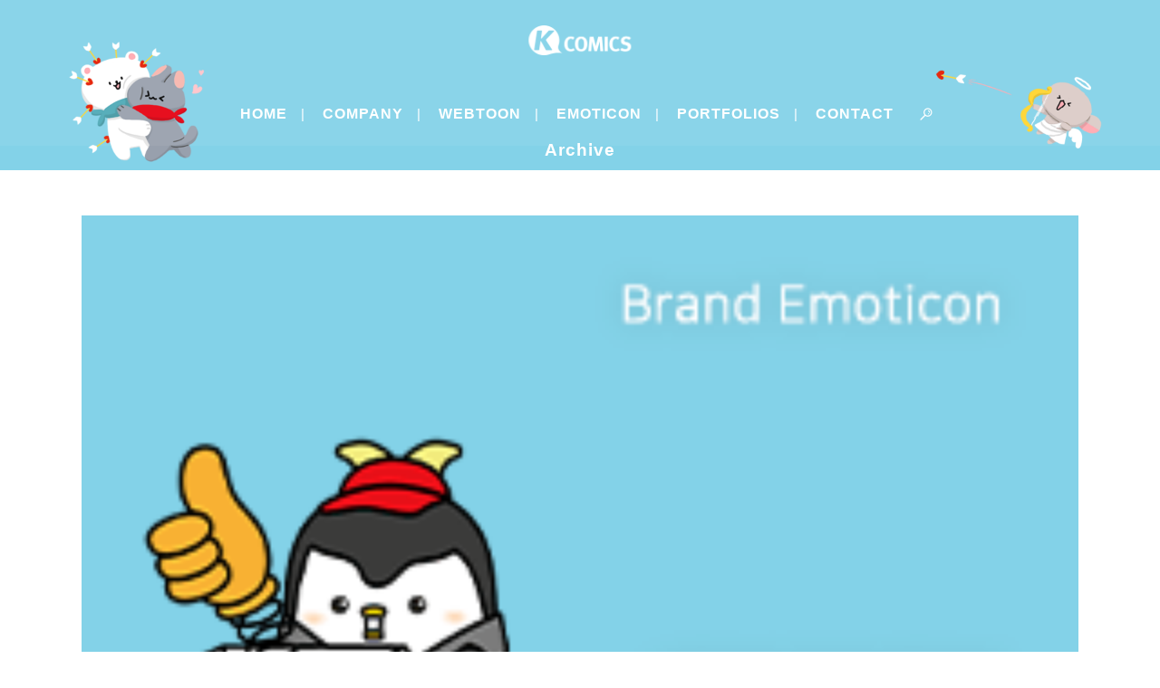

--- FILE ---
content_type: text/html; charset=UTF-8
request_url: https://k-comics.com/portfolio-tag/%EC%84%B8%EB%B8%90%EC%9D%BC%EB%A0%88%EB%B8%90%EC%9D%B4%EB%AA%A8%ED%8B%B0%EC%BD%98/
body_size: 15085
content:
<!DOCTYPE html>
<html lang="ko-KR">
<head>
	<meta charset="UTF-8" />
	
				<meta name="viewport" content="width=device-width,initial-scale=1,user-scalable=no">
		
                            <meta name="description" content="웹툰,캐릭터 제작 및 매니지먼트 회사 이모티콘, 브랜드이모티콘, 브랜드웹툰 제작 ">
            
                            <meta name="keywords" content="케이코믹스, kcomics,k-comics,웹툰,브랜드웹툰,광고만화,홍보만화,이모티콘,브랜드이모티콘,캐릭터제작,카톡이모티콘,카카오톡이모티콘,카카오톡브랜드이모티콘">
            
	<link rel="profile" href="http://gmpg.org/xfn/11" />
	<link rel="pingback" href="https://k-comics.com/xmlrpc.php" />

	<title> | </title>
<meta name='robots' content='max-image-preview:large' />
<link rel='dns-prefetch' href='//fonts.googleapis.com' />
<link href='//hb.wpmucdn.com' rel='preconnect' />
<link href='http://fonts.googleapis.com' rel='preconnect' />
<link href='//fonts.gstatic.com' crossorigin='' rel='preconnect' />
<link rel="alternate" type="application/rss+xml" title=" &raquo; 피드" href="https://k-comics.com/feed/" />
<link rel="alternate" type="application/rss+xml" title=" &raquo; 댓글 피드" href="https://k-comics.com/comments/feed/" />
<link rel="alternate" type="application/rss+xml" title=" &raquo; #세븐일레븐이모티콘 Portfolio Tag 피드" href="https://k-comics.com/portfolio-tag/%ec%84%b8%eb%b8%90%ec%9d%bc%eb%a0%88%eb%b8%90%ec%9d%b4%eb%aa%a8%ed%8b%b0%ec%bd%98/feed/" />
<style id='wp-img-auto-sizes-contain-inline-css' type='text/css'>
img:is([sizes=auto i],[sizes^="auto," i]){contain-intrinsic-size:3000px 1500px}
/*# sourceURL=wp-img-auto-sizes-contain-inline-css */
</style>
<link rel='stylesheet' id='animate-css' href='https://k-comics.com/wp-content/plugins/qi-blocks/assets/css/plugins/animate/animate.min.css?ver=4.1.1' type='text/css' media='all' />
<link rel='stylesheet' id='layerslider-css' href='https://k-comics.com/wp-content/plugins/LayerSlider/assets/static/layerslider/css/layerslider.css?ver=8.1.2' type='text/css' media='all' />
<style id='wp-emoji-styles-inline-css' type='text/css'>

	img.wp-smiley, img.emoji {
		display: inline !important;
		border: none !important;
		box-shadow: none !important;
		height: 1em !important;
		width: 1em !important;
		margin: 0 0.07em !important;
		vertical-align: -0.1em !important;
		background: none !important;
		padding: 0 !important;
	}
/*# sourceURL=wp-emoji-styles-inline-css */
</style>
<style id='wp-block-library-inline-css' type='text/css'>
:root{--wp-block-synced-color:#7a00df;--wp-block-synced-color--rgb:122,0,223;--wp-bound-block-color:var(--wp-block-synced-color);--wp-editor-canvas-background:#ddd;--wp-admin-theme-color:#007cba;--wp-admin-theme-color--rgb:0,124,186;--wp-admin-theme-color-darker-10:#006ba1;--wp-admin-theme-color-darker-10--rgb:0,107,160.5;--wp-admin-theme-color-darker-20:#005a87;--wp-admin-theme-color-darker-20--rgb:0,90,135;--wp-admin-border-width-focus:2px}@media (min-resolution:192dpi){:root{--wp-admin-border-width-focus:1.5px}}.wp-element-button{cursor:pointer}:root .has-very-light-gray-background-color{background-color:#eee}:root .has-very-dark-gray-background-color{background-color:#313131}:root .has-very-light-gray-color{color:#eee}:root .has-very-dark-gray-color{color:#313131}:root .has-vivid-green-cyan-to-vivid-cyan-blue-gradient-background{background:linear-gradient(135deg,#00d084,#0693e3)}:root .has-purple-crush-gradient-background{background:linear-gradient(135deg,#34e2e4,#4721fb 50%,#ab1dfe)}:root .has-hazy-dawn-gradient-background{background:linear-gradient(135deg,#faaca8,#dad0ec)}:root .has-subdued-olive-gradient-background{background:linear-gradient(135deg,#fafae1,#67a671)}:root .has-atomic-cream-gradient-background{background:linear-gradient(135deg,#fdd79a,#004a59)}:root .has-nightshade-gradient-background{background:linear-gradient(135deg,#330968,#31cdcf)}:root .has-midnight-gradient-background{background:linear-gradient(135deg,#020381,#2874fc)}:root{--wp--preset--font-size--normal:16px;--wp--preset--font-size--huge:42px}.has-regular-font-size{font-size:1em}.has-larger-font-size{font-size:2.625em}.has-normal-font-size{font-size:var(--wp--preset--font-size--normal)}.has-huge-font-size{font-size:var(--wp--preset--font-size--huge)}.has-text-align-center{text-align:center}.has-text-align-left{text-align:left}.has-text-align-right{text-align:right}.has-fit-text{white-space:nowrap!important}#end-resizable-editor-section{display:none}.aligncenter{clear:both}.items-justified-left{justify-content:flex-start}.items-justified-center{justify-content:center}.items-justified-right{justify-content:flex-end}.items-justified-space-between{justify-content:space-between}.screen-reader-text{border:0;clip-path:inset(50%);height:1px;margin:-1px;overflow:hidden;padding:0;position:absolute;width:1px;word-wrap:normal!important}.screen-reader-text:focus{background-color:#ddd;clip-path:none;color:#444;display:block;font-size:1em;height:auto;left:5px;line-height:normal;padding:15px 23px 14px;text-decoration:none;top:5px;width:auto;z-index:100000}html :where(.has-border-color){border-style:solid}html :where([style*=border-top-color]){border-top-style:solid}html :where([style*=border-right-color]){border-right-style:solid}html :where([style*=border-bottom-color]){border-bottom-style:solid}html :where([style*=border-left-color]){border-left-style:solid}html :where([style*=border-width]){border-style:solid}html :where([style*=border-top-width]){border-top-style:solid}html :where([style*=border-right-width]){border-right-style:solid}html :where([style*=border-bottom-width]){border-bottom-style:solid}html :where([style*=border-left-width]){border-left-style:solid}html :where(img[class*=wp-image-]){height:auto;max-width:100%}:where(figure){margin:0 0 1em}html :where(.is-position-sticky){--wp-admin--admin-bar--position-offset:var(--wp-admin--admin-bar--height,0px)}@media screen and (max-width:600px){html :where(.is-position-sticky){--wp-admin--admin-bar--position-offset:0px}}

/*# sourceURL=wp-block-library-inline-css */
</style><style id='wp-block-heading-inline-css' type='text/css'>
h1:where(.wp-block-heading).has-background,h2:where(.wp-block-heading).has-background,h3:where(.wp-block-heading).has-background,h4:where(.wp-block-heading).has-background,h5:where(.wp-block-heading).has-background,h6:where(.wp-block-heading).has-background{padding:1.25em 2.375em}h1.has-text-align-left[style*=writing-mode]:where([style*=vertical-lr]),h1.has-text-align-right[style*=writing-mode]:where([style*=vertical-rl]),h2.has-text-align-left[style*=writing-mode]:where([style*=vertical-lr]),h2.has-text-align-right[style*=writing-mode]:where([style*=vertical-rl]),h3.has-text-align-left[style*=writing-mode]:where([style*=vertical-lr]),h3.has-text-align-right[style*=writing-mode]:where([style*=vertical-rl]),h4.has-text-align-left[style*=writing-mode]:where([style*=vertical-lr]),h4.has-text-align-right[style*=writing-mode]:where([style*=vertical-rl]),h5.has-text-align-left[style*=writing-mode]:where([style*=vertical-lr]),h5.has-text-align-right[style*=writing-mode]:where([style*=vertical-rl]),h6.has-text-align-left[style*=writing-mode]:where([style*=vertical-lr]),h6.has-text-align-right[style*=writing-mode]:where([style*=vertical-rl]){rotate:180deg}
/*# sourceURL=https://k-comics.com/wp-includes/blocks/heading/style.min.css */
</style>
<style id='wp-block-buttons-inline-css' type='text/css'>
.wp-block-buttons{box-sizing:border-box}.wp-block-buttons.is-vertical{flex-direction:column}.wp-block-buttons.is-vertical>.wp-block-button:last-child{margin-bottom:0}.wp-block-buttons>.wp-block-button{display:inline-block;margin:0}.wp-block-buttons.is-content-justification-left{justify-content:flex-start}.wp-block-buttons.is-content-justification-left.is-vertical{align-items:flex-start}.wp-block-buttons.is-content-justification-center{justify-content:center}.wp-block-buttons.is-content-justification-center.is-vertical{align-items:center}.wp-block-buttons.is-content-justification-right{justify-content:flex-end}.wp-block-buttons.is-content-justification-right.is-vertical{align-items:flex-end}.wp-block-buttons.is-content-justification-space-between{justify-content:space-between}.wp-block-buttons.aligncenter{text-align:center}.wp-block-buttons:not(.is-content-justification-space-between,.is-content-justification-right,.is-content-justification-left,.is-content-justification-center) .wp-block-button.aligncenter{margin-left:auto;margin-right:auto;width:100%}.wp-block-buttons[style*=text-decoration] .wp-block-button,.wp-block-buttons[style*=text-decoration] .wp-block-button__link{text-decoration:inherit}.wp-block-buttons.has-custom-font-size .wp-block-button__link{font-size:inherit}.wp-block-buttons .wp-block-button__link{width:100%}.wp-block-button.aligncenter{text-align:center}
/*# sourceURL=https://k-comics.com/wp-includes/blocks/buttons/style.min.css */
</style>
<style id='wp-block-paragraph-inline-css' type='text/css'>
.is-small-text{font-size:.875em}.is-regular-text{font-size:1em}.is-large-text{font-size:2.25em}.is-larger-text{font-size:3em}.has-drop-cap:not(:focus):first-letter{float:left;font-size:8.4em;font-style:normal;font-weight:100;line-height:.68;margin:.05em .1em 0 0;text-transform:uppercase}body.rtl .has-drop-cap:not(:focus):first-letter{float:none;margin-left:.1em}p.has-drop-cap.has-background{overflow:hidden}:root :where(p.has-background){padding:1.25em 2.375em}:where(p.has-text-color:not(.has-link-color)) a{color:inherit}p.has-text-align-left[style*="writing-mode:vertical-lr"],p.has-text-align-right[style*="writing-mode:vertical-rl"]{rotate:180deg}
/*# sourceURL=https://k-comics.com/wp-includes/blocks/paragraph/style.min.css */
</style>
<style id='global-styles-inline-css' type='text/css'>
:root{--wp--preset--aspect-ratio--square: 1;--wp--preset--aspect-ratio--4-3: 4/3;--wp--preset--aspect-ratio--3-4: 3/4;--wp--preset--aspect-ratio--3-2: 3/2;--wp--preset--aspect-ratio--2-3: 2/3;--wp--preset--aspect-ratio--16-9: 16/9;--wp--preset--aspect-ratio--9-16: 9/16;--wp--preset--color--black: #000000;--wp--preset--color--cyan-bluish-gray: #abb8c3;--wp--preset--color--white: #ffffff;--wp--preset--color--pale-pink: #f78da7;--wp--preset--color--vivid-red: #cf2e2e;--wp--preset--color--luminous-vivid-orange: #ff6900;--wp--preset--color--luminous-vivid-amber: #fcb900;--wp--preset--color--light-green-cyan: #7bdcb5;--wp--preset--color--vivid-green-cyan: #00d084;--wp--preset--color--pale-cyan-blue: #8ed1fc;--wp--preset--color--vivid-cyan-blue: #0693e3;--wp--preset--color--vivid-purple: #9b51e0;--wp--preset--gradient--vivid-cyan-blue-to-vivid-purple: linear-gradient(135deg,rgb(6,147,227) 0%,rgb(155,81,224) 100%);--wp--preset--gradient--light-green-cyan-to-vivid-green-cyan: linear-gradient(135deg,rgb(122,220,180) 0%,rgb(0,208,130) 100%);--wp--preset--gradient--luminous-vivid-amber-to-luminous-vivid-orange: linear-gradient(135deg,rgb(252,185,0) 0%,rgb(255,105,0) 100%);--wp--preset--gradient--luminous-vivid-orange-to-vivid-red: linear-gradient(135deg,rgb(255,105,0) 0%,rgb(207,46,46) 100%);--wp--preset--gradient--very-light-gray-to-cyan-bluish-gray: linear-gradient(135deg,rgb(238,238,238) 0%,rgb(169,184,195) 100%);--wp--preset--gradient--cool-to-warm-spectrum: linear-gradient(135deg,rgb(74,234,220) 0%,rgb(151,120,209) 20%,rgb(207,42,186) 40%,rgb(238,44,130) 60%,rgb(251,105,98) 80%,rgb(254,248,76) 100%);--wp--preset--gradient--blush-light-purple: linear-gradient(135deg,rgb(255,206,236) 0%,rgb(152,150,240) 100%);--wp--preset--gradient--blush-bordeaux: linear-gradient(135deg,rgb(254,205,165) 0%,rgb(254,45,45) 50%,rgb(107,0,62) 100%);--wp--preset--gradient--luminous-dusk: linear-gradient(135deg,rgb(255,203,112) 0%,rgb(199,81,192) 50%,rgb(65,88,208) 100%);--wp--preset--gradient--pale-ocean: linear-gradient(135deg,rgb(255,245,203) 0%,rgb(182,227,212) 50%,rgb(51,167,181) 100%);--wp--preset--gradient--electric-grass: linear-gradient(135deg,rgb(202,248,128) 0%,rgb(113,206,126) 100%);--wp--preset--gradient--midnight: linear-gradient(135deg,rgb(2,3,129) 0%,rgb(40,116,252) 100%);--wp--preset--font-size--small: 13px;--wp--preset--font-size--medium: 20px;--wp--preset--font-size--large: 36px;--wp--preset--font-size--x-large: 42px;--wp--preset--spacing--20: 0.44rem;--wp--preset--spacing--30: 0.67rem;--wp--preset--spacing--40: 1rem;--wp--preset--spacing--50: 1.5rem;--wp--preset--spacing--60: 2.25rem;--wp--preset--spacing--70: 3.38rem;--wp--preset--spacing--80: 5.06rem;--wp--preset--shadow--natural: 6px 6px 9px rgba(0, 0, 0, 0.2);--wp--preset--shadow--deep: 12px 12px 50px rgba(0, 0, 0, 0.4);--wp--preset--shadow--sharp: 6px 6px 0px rgba(0, 0, 0, 0.2);--wp--preset--shadow--outlined: 6px 6px 0px -3px rgb(255, 255, 255), 6px 6px rgb(0, 0, 0);--wp--preset--shadow--crisp: 6px 6px 0px rgb(0, 0, 0);}:where(.is-layout-flex){gap: 0.5em;}:where(.is-layout-grid){gap: 0.5em;}body .is-layout-flex{display: flex;}.is-layout-flex{flex-wrap: wrap;align-items: center;}.is-layout-flex > :is(*, div){margin: 0;}body .is-layout-grid{display: grid;}.is-layout-grid > :is(*, div){margin: 0;}:where(.wp-block-columns.is-layout-flex){gap: 2em;}:where(.wp-block-columns.is-layout-grid){gap: 2em;}:where(.wp-block-post-template.is-layout-flex){gap: 1.25em;}:where(.wp-block-post-template.is-layout-grid){gap: 1.25em;}.has-black-color{color: var(--wp--preset--color--black) !important;}.has-cyan-bluish-gray-color{color: var(--wp--preset--color--cyan-bluish-gray) !important;}.has-white-color{color: var(--wp--preset--color--white) !important;}.has-pale-pink-color{color: var(--wp--preset--color--pale-pink) !important;}.has-vivid-red-color{color: var(--wp--preset--color--vivid-red) !important;}.has-luminous-vivid-orange-color{color: var(--wp--preset--color--luminous-vivid-orange) !important;}.has-luminous-vivid-amber-color{color: var(--wp--preset--color--luminous-vivid-amber) !important;}.has-light-green-cyan-color{color: var(--wp--preset--color--light-green-cyan) !important;}.has-vivid-green-cyan-color{color: var(--wp--preset--color--vivid-green-cyan) !important;}.has-pale-cyan-blue-color{color: var(--wp--preset--color--pale-cyan-blue) !important;}.has-vivid-cyan-blue-color{color: var(--wp--preset--color--vivid-cyan-blue) !important;}.has-vivid-purple-color{color: var(--wp--preset--color--vivid-purple) !important;}.has-black-background-color{background-color: var(--wp--preset--color--black) !important;}.has-cyan-bluish-gray-background-color{background-color: var(--wp--preset--color--cyan-bluish-gray) !important;}.has-white-background-color{background-color: var(--wp--preset--color--white) !important;}.has-pale-pink-background-color{background-color: var(--wp--preset--color--pale-pink) !important;}.has-vivid-red-background-color{background-color: var(--wp--preset--color--vivid-red) !important;}.has-luminous-vivid-orange-background-color{background-color: var(--wp--preset--color--luminous-vivid-orange) !important;}.has-luminous-vivid-amber-background-color{background-color: var(--wp--preset--color--luminous-vivid-amber) !important;}.has-light-green-cyan-background-color{background-color: var(--wp--preset--color--light-green-cyan) !important;}.has-vivid-green-cyan-background-color{background-color: var(--wp--preset--color--vivid-green-cyan) !important;}.has-pale-cyan-blue-background-color{background-color: var(--wp--preset--color--pale-cyan-blue) !important;}.has-vivid-cyan-blue-background-color{background-color: var(--wp--preset--color--vivid-cyan-blue) !important;}.has-vivid-purple-background-color{background-color: var(--wp--preset--color--vivid-purple) !important;}.has-black-border-color{border-color: var(--wp--preset--color--black) !important;}.has-cyan-bluish-gray-border-color{border-color: var(--wp--preset--color--cyan-bluish-gray) !important;}.has-white-border-color{border-color: var(--wp--preset--color--white) !important;}.has-pale-pink-border-color{border-color: var(--wp--preset--color--pale-pink) !important;}.has-vivid-red-border-color{border-color: var(--wp--preset--color--vivid-red) !important;}.has-luminous-vivid-orange-border-color{border-color: var(--wp--preset--color--luminous-vivid-orange) !important;}.has-luminous-vivid-amber-border-color{border-color: var(--wp--preset--color--luminous-vivid-amber) !important;}.has-light-green-cyan-border-color{border-color: var(--wp--preset--color--light-green-cyan) !important;}.has-vivid-green-cyan-border-color{border-color: var(--wp--preset--color--vivid-green-cyan) !important;}.has-pale-cyan-blue-border-color{border-color: var(--wp--preset--color--pale-cyan-blue) !important;}.has-vivid-cyan-blue-border-color{border-color: var(--wp--preset--color--vivid-cyan-blue) !important;}.has-vivid-purple-border-color{border-color: var(--wp--preset--color--vivid-purple) !important;}.has-vivid-cyan-blue-to-vivid-purple-gradient-background{background: var(--wp--preset--gradient--vivid-cyan-blue-to-vivid-purple) !important;}.has-light-green-cyan-to-vivid-green-cyan-gradient-background{background: var(--wp--preset--gradient--light-green-cyan-to-vivid-green-cyan) !important;}.has-luminous-vivid-amber-to-luminous-vivid-orange-gradient-background{background: var(--wp--preset--gradient--luminous-vivid-amber-to-luminous-vivid-orange) !important;}.has-luminous-vivid-orange-to-vivid-red-gradient-background{background: var(--wp--preset--gradient--luminous-vivid-orange-to-vivid-red) !important;}.has-very-light-gray-to-cyan-bluish-gray-gradient-background{background: var(--wp--preset--gradient--very-light-gray-to-cyan-bluish-gray) !important;}.has-cool-to-warm-spectrum-gradient-background{background: var(--wp--preset--gradient--cool-to-warm-spectrum) !important;}.has-blush-light-purple-gradient-background{background: var(--wp--preset--gradient--blush-light-purple) !important;}.has-blush-bordeaux-gradient-background{background: var(--wp--preset--gradient--blush-bordeaux) !important;}.has-luminous-dusk-gradient-background{background: var(--wp--preset--gradient--luminous-dusk) !important;}.has-pale-ocean-gradient-background{background: var(--wp--preset--gradient--pale-ocean) !important;}.has-electric-grass-gradient-background{background: var(--wp--preset--gradient--electric-grass) !important;}.has-midnight-gradient-background{background: var(--wp--preset--gradient--midnight) !important;}.has-small-font-size{font-size: var(--wp--preset--font-size--small) !important;}.has-medium-font-size{font-size: var(--wp--preset--font-size--medium) !important;}.has-large-font-size{font-size: var(--wp--preset--font-size--large) !important;}.has-x-large-font-size{font-size: var(--wp--preset--font-size--x-large) !important;}
/*# sourceURL=global-styles-inline-css */
</style>

<style id='classic-theme-styles-inline-css' type='text/css'>
/*! This file is auto-generated */
.wp-block-button__link{color:#fff;background-color:#32373c;border-radius:9999px;box-shadow:none;text-decoration:none;padding:calc(.667em + 2px) calc(1.333em + 2px);font-size:1.125em}.wp-block-file__button{background:#32373c;color:#fff;text-decoration:none}
/*# sourceURL=/wp-includes/css/classic-themes.min.css */
</style>
<link rel='stylesheet' id='sdmisaeng-css' href='https://k-comics.com/wp-content/plugins/hangeul-web-fonts/css/SDMiSaeng.css?ver=6.9' type='text/css' media='all' />
<link rel='stylesheet' id='jejuhallasan-css' href='http://fonts.googleapis.com/earlyaccess/jejuhallasan.css?ver=6.9' type='text/css' media='all' />
<link rel='stylesheet' id='jejugothic-css' href='http://fonts.googleapis.com/earlyaccess/jejugothic.css?ver=6.9' type='text/css' media='all' />
<link rel='stylesheet' id='jejumyeongjo-css' href='http://fonts.googleapis.com/earlyaccess/jejumyeongjo.css?ver=6.9' type='text/css' media='all' />
<link rel='stylesheet' id='nanumbrushscript-css' href='http://fonts.googleapis.com/earlyaccess/nanumbrushscript.css?ver=6.9' type='text/css' media='all' />
<link rel='stylesheet' id='nanumpenscript-css' href='http://fonts.googleapis.com/earlyaccess/nanumpenscript.css?ver=6.9' type='text/css' media='all' />
<link rel='stylesheet' id='nanumgothic-css' href='http://fonts.googleapis.com/earlyaccess/nanumgothic.css?ver=6.9' type='text/css' media='all' />
<link rel='stylesheet' id='nanummyeongjo-css' href='http://fonts.googleapis.com/earlyaccess/nanummyeongjo.css?ver=6.9' type='text/css' media='all' />
<link rel='stylesheet' id='qi-blocks-grid-css' href='https://k-comics.com/wp-content/plugins/qi-blocks/assets/dist/grid.css?ver=1.4.6' type='text/css' media='all' />
<link rel='stylesheet' id='qi-blocks-main-css' href='https://k-comics.com/wp-content/plugins/qi-blocks/assets/dist/main.css?ver=1.4.6' type='text/css' media='all' />
<link rel='stylesheet' id='mediaelement-css' href='https://k-comics.com/wp-includes/js/mediaelement/mediaelementplayer-legacy.min.css?ver=4.2.17' type='text/css' media='all' />
<link rel='stylesheet' id='wp-mediaelement-css' href='https://k-comics.com/wp-includes/js/mediaelement/wp-mediaelement.min.css?ver=6.9' type='text/css' media='all' />
<link rel='stylesheet' id='bridge-default-style-css' href='https://k-comics.com/wp-content/themes/bridge/style.css?ver=6.9' type='text/css' media='all' />
<link rel='stylesheet' id='bridge-qode-font_awesome-css' href='https://k-comics.com/wp-content/themes/bridge/css/font-awesome/css/font-awesome.min.css?ver=6.9' type='text/css' media='all' />
<link rel='stylesheet' id='bridge-qode-font_elegant-css' href='https://k-comics.com/wp-content/themes/bridge/css/elegant-icons/style.min.css?ver=6.9' type='text/css' media='all' />
<link rel='stylesheet' id='bridge-qode-linea_icons-css' href='https://k-comics.com/wp-content/themes/bridge/css/linea-icons/style.css?ver=6.9' type='text/css' media='all' />
<link rel='stylesheet' id='bridge-qode-dripicons-css' href='https://k-comics.com/wp-content/themes/bridge/css/dripicons/dripicons.css?ver=6.9' type='text/css' media='all' />
<link rel='stylesheet' id='bridge-qode-kiko-css' href='https://k-comics.com/wp-content/themes/bridge/css/kiko/kiko-all.css?ver=6.9' type='text/css' media='all' />
<link rel='stylesheet' id='bridge-qode-font_awesome_5-css' href='https://k-comics.com/wp-content/themes/bridge/css/font-awesome-5/css/font-awesome-5.min.css?ver=6.9' type='text/css' media='all' />
<link rel='stylesheet' id='bridge-stylesheet-css' href='https://k-comics.com/wp-content/themes/bridge/css/stylesheet.min.css?ver=6.9' type='text/css' media='all' />
<link rel='stylesheet' id='bridge-print-css' href='https://k-comics.com/wp-content/themes/bridge/css/print.css?ver=6.9' type='text/css' media='all' />
<link rel='stylesheet' id='bridge-style-dynamic-css' href='https://k-comics.com/wp-content/themes/bridge/css/style_dynamic.css?ver=1719557499' type='text/css' media='all' />
<link rel='stylesheet' id='bridge-responsive-css' href='https://k-comics.com/wp-content/themes/bridge/css/responsive.min.css?ver=6.9' type='text/css' media='all' />
<link rel='stylesheet' id='bridge-style-dynamic-responsive-css' href='https://k-comics.com/wp-content/themes/bridge/css/style_dynamic_responsive.css?ver=1719557499' type='text/css' media='all' />
<style id='bridge-style-dynamic-responsive-inline-css' type='text/css'>
.qbutton {
  padding: 0 60px;
}

.projects_holder article .portfolio_description {
  padding: 30px 0 37px;
}

.testimonials_holder .flex-direction-nav a {
   border-color: #808ba0;
}

.testimonials_holder .flex-direction-nav a:hover {
   background-color: #808ba0;
}

.testimonials_holder .flex-direction-nav a:before {
   color: #808ba0;
}

i.fa.fa-stack-1x {
  font-size: 25px !important;
}

.q_font_awsome_icon_stack:hover .fa-circle {
color: #1b1f2b !important;
}

.blog_holder .post_info {
font-size: 12px;
text-transform: uppercase;
letter-spacing: 2px;
font-weight: 300 !important;
}

.blog_holder h2, .blog_holder h2 a {
  font-size: 45px;
}

.blog_holder.blog_large_image {
  text-align: center;
}

input.wpcf7-form-control.wpcf7-submit {
  padding: 0 60px;
}

aside .widget li, .side_menu .widget li {
  margin: 0 0 1px;
}

.side_menu i.fa.fa-stack-1x {
  font-size: 18px !important;
}

.carousel-inner .slider_content .text .qbutton {
  margin-top: 28px;
}
@media only screen and (max-width: 600px){
.projects_holder.v4.standard_no_space .mix{
  margin: 0;
}
}
li.narrow .second .inner ul {
  padding: 17px 0;
}

.container .portfolio_single_text_holder .wp-block-image{
  padding: 60px 0;
}
/*# sourceURL=bridge-style-dynamic-responsive-inline-css */
</style>
<link rel='stylesheet' id='js_composer_front-css' href='https://k-comics.com/wp-content/plugins/js_composer/assets/css/js_composer.min.css?ver=7.1' type='text/css' media='all' />
<link rel='stylesheet' id='bridge-style-handle-google-fonts-css' href='https://fonts.googleapis.com/css?family=Raleway%3A100%2C200%2C300%2C400%2C500%2C600%2C700%2C800%2C900%2C100italic%2C300italic%2C400italic%2C700italic%7CNoto+Sans%3A100%2C200%2C300%2C400%2C500%2C600%2C700%2C800%2C900%2C100italic%2C300italic%2C400italic%2C700italic%7CNTR%3A100%2C200%2C300%2C400%2C500%2C600%2C700%2C800%2C900%2C100italic%2C300italic%2C400italic%2C700italic%7CNoto+Serif%3A100%2C200%2C300%2C400%2C500%2C600%2C700%2C800%2C900%2C100italic%2C300italic%2C400italic%2C700italic%7CUbuntu%3A100%2C200%2C300%2C400%2C500%2C600%2C700%2C800%2C900%2C100italic%2C300italic%2C400italic%2C700italic&#038;subset=latin%2Clatin-ext&#038;ver=1.0.0' type='text/css' media='all' />
<link rel='stylesheet' id='bridge-core-dashboard-style-css' href='https://k-comics.com/wp-content/plugins/bridge-core/modules/core-dashboard/assets/css/core-dashboard.min.css?ver=6.9' type='text/css' media='all' />
<link rel='stylesheet' id='tablepress-default-css' href='https://k-comics.com/wp-content/plugins/tablepress/css/build/default.css?ver=3.2.6' type='text/css' media='all' />
<script type="text/javascript" src="https://k-comics.com/wp-includes/js/jquery/jquery.min.js?ver=3.7.1" id="jquery-core-js"></script>
<script type="text/javascript" src="https://k-comics.com/wp-includes/js/jquery/jquery-migrate.min.js?ver=3.4.1" id="jquery-migrate-js"></script>
<script type="text/javascript" id="layerslider-utils-js-extra">
/* <![CDATA[ */
var LS_Meta = {"v":"8.1.2","fixGSAP":"1"};
//# sourceURL=layerslider-utils-js-extra
/* ]]> */
</script>
<script type="text/javascript" src="https://k-comics.com/wp-content/plugins/LayerSlider/assets/static/layerslider/js/layerslider.utils.js?ver=8.1.2" id="layerslider-utils-js"></script>
<script type="text/javascript" src="https://k-comics.com/wp-content/plugins/LayerSlider/assets/static/layerslider/js/layerslider.kreaturamedia.jquery.js?ver=8.1.2" id="layerslider-js"></script>
<script type="text/javascript" src="https://k-comics.com/wp-content/plugins/LayerSlider/assets/static/layerslider/js/layerslider.transitions.js?ver=8.1.2" id="layerslider-transitions-js"></script>
<script></script><meta name="generator" content="Powered by LayerSlider 8.1.2 - Build Heros, Sliders, and Popups. Create Animations and Beautiful, Rich Web Content as Easy as Never Before on WordPress." />
<!-- LayerSlider updates and docs at: https://layerslider.com -->
<link rel="https://api.w.org/" href="https://k-comics.com/wp-json/" /><link rel="alternate" title="JSON" type="application/json" href="https://k-comics.com/wp-json/wp/v2/portfolio_tag/446" /><link rel="EditURI" type="application/rsd+xml" title="RSD" href="https://k-comics.com/xmlrpc.php?rsd" />
<meta name="generator" content="WordPress 6.9" />
<!-- HubSpot WordPress Plugin v11.3.33: embed JS disabled as a portalId has not yet been configured --><meta name="generator" content="Powered by WPBakery Page Builder - drag and drop page builder for WordPress."/>
<meta name="generator" content="Powered by Slider Revolution 6.6.18 - responsive, Mobile-Friendly Slider Plugin for WordPress with comfortable drag and drop interface." />
<link rel="icon" href="https://k-comics.com/wp-content/uploads/2018/05/cropped-사이트아이콘-32x32.png" sizes="32x32" />
<link rel="icon" href="https://k-comics.com/wp-content/uploads/2018/05/cropped-사이트아이콘-192x192.png" sizes="192x192" />
<link rel="apple-touch-icon" href="https://k-comics.com/wp-content/uploads/2018/05/cropped-사이트아이콘-180x180.png" />
<meta name="msapplication-TileImage" content="https://k-comics.com/wp-content/uploads/2018/05/cropped-사이트아이콘-270x270.png" />
<script>function setREVStartSize(e){
			//window.requestAnimationFrame(function() {
				window.RSIW = window.RSIW===undefined ? window.innerWidth : window.RSIW;
				window.RSIH = window.RSIH===undefined ? window.innerHeight : window.RSIH;
				try {
					var pw = document.getElementById(e.c).parentNode.offsetWidth,
						newh;
					pw = pw===0 || isNaN(pw) || (e.l=="fullwidth" || e.layout=="fullwidth") ? window.RSIW : pw;
					e.tabw = e.tabw===undefined ? 0 : parseInt(e.tabw);
					e.thumbw = e.thumbw===undefined ? 0 : parseInt(e.thumbw);
					e.tabh = e.tabh===undefined ? 0 : parseInt(e.tabh);
					e.thumbh = e.thumbh===undefined ? 0 : parseInt(e.thumbh);
					e.tabhide = e.tabhide===undefined ? 0 : parseInt(e.tabhide);
					e.thumbhide = e.thumbhide===undefined ? 0 : parseInt(e.thumbhide);
					e.mh = e.mh===undefined || e.mh=="" || e.mh==="auto" ? 0 : parseInt(e.mh,0);
					if(e.layout==="fullscreen" || e.l==="fullscreen")
						newh = Math.max(e.mh,window.RSIH);
					else{
						e.gw = Array.isArray(e.gw) ? e.gw : [e.gw];
						for (var i in e.rl) if (e.gw[i]===undefined || e.gw[i]===0) e.gw[i] = e.gw[i-1];
						e.gh = e.el===undefined || e.el==="" || (Array.isArray(e.el) && e.el.length==0)? e.gh : e.el;
						e.gh = Array.isArray(e.gh) ? e.gh : [e.gh];
						for (var i in e.rl) if (e.gh[i]===undefined || e.gh[i]===0) e.gh[i] = e.gh[i-1];
											
						var nl = new Array(e.rl.length),
							ix = 0,
							sl;
						e.tabw = e.tabhide>=pw ? 0 : e.tabw;
						e.thumbw = e.thumbhide>=pw ? 0 : e.thumbw;
						e.tabh = e.tabhide>=pw ? 0 : e.tabh;
						e.thumbh = e.thumbhide>=pw ? 0 : e.thumbh;
						for (var i in e.rl) nl[i] = e.rl[i]<window.RSIW ? 0 : e.rl[i];
						sl = nl[0];
						for (var i in nl) if (sl>nl[i] && nl[i]>0) { sl = nl[i]; ix=i;}
						var m = pw>(e.gw[ix]+e.tabw+e.thumbw) ? 1 : (pw-(e.tabw+e.thumbw)) / (e.gw[ix]);
						newh =  (e.gh[ix] * m) + (e.tabh + e.thumbh);
					}
					var el = document.getElementById(e.c);
					if (el!==null && el) el.style.height = newh+"px";
					el = document.getElementById(e.c+"_wrapper");
					if (el!==null && el) {
						el.style.height = newh+"px";
						el.style.display = "block";
					}
				} catch(e){
					console.log("Failure at Presize of Slider:" + e)
				}
			//});
		  };</script>
		<style type="text/css" id="wp-custom-css">
			*{
	font-family: 'Noto Sans KR', sans-serif;
word-spacing:-3px ;
	letter-spacing :1px;
	line-height:25px;
	font-weight: bold

	 		</style>
		<noscript><style> .wpb_animate_when_almost_visible { opacity: 1; }</style></noscript><link rel='stylesheet' id='rs-plugin-settings-css' href='https://k-comics.com/wp-content/plugins/revslider/public/assets/css/rs6.css?ver=6.6.18' type='text/css' media='all' />
<style id='rs-plugin-settings-inline-css' type='text/css'>
#rs-demo-id {}
/*# sourceURL=rs-plugin-settings-inline-css */
</style>
</head>

<body class="archive tax-portfolio_tag term-446 wp-theme-bridge bridge-core-3.1.2 qi-blocks-1.4.6 qodef-gutenberg--no-touch  qode-theme-ver-30.1 qode-theme-bridge disabled_footer_bottom qode_header_in_grid wpb-js-composer js-comp-ver-7.1 vc_responsive" itemscope itemtype="http://schema.org/WebPage">



	<div class="ajax_loader"><div class="ajax_loader_1"><div class="two_rotating_circles"><div class="dot1"></div><div class="dot2"></div></div></div></div>
	
<div class="wrapper">
	<div class="wrapper_inner">

    
		<!-- Google Analytics start -->
					<script>
				var _gaq = _gaq || [];
				_gaq.push(['_setAccount', 'UA-50398491-1']);
				_gaq.push(['_trackPageview']);

				(function() {
					var ga = document.createElement('script'); ga.type = 'text/javascript'; ga.async = true;
					ga.src = ('https:' == document.location.protocol ? 'https://ssl' : 'http://www') + '.google-analytics.com/ga.js';
					var s = document.getElementsByTagName('script')[0]; s.parentNode.insertBefore(ga, s);
				})();
			</script>
				<!-- Google Analytics end -->

		
	<header class=" centered_logo centered_logo_animate scroll_header_top_area light fixed_hiding scrolled_not_transparent page_header">
	<div class="header_inner clearfix">
		<form role="search" action="https://k-comics.com/" class="qode_search_form_3" method="get">
	    <div class="container">
        <div class="container_inner clearfix">
							                <div class="form_holder_outer">
                    <div class="form_holder">

                        <input type="text" placeholder="Search" name="s" class="qode_search_field" autocomplete="off" />
                        <div class="qode_search_close">
                            <a href="#">
								<i class="qodef-icon-dripicons dripicon dripicons-cross " ></i>                            </a>
                        </div>
                    </div>
                </div>
								        </div>
    </div>
</form>		<div class="header_top_bottom_holder">
			
			<div class="header_bottom clearfix" style=' background-color:rgba(255, 255, 255, 0.06);' >
								<div class="container">
					<div class="container_inner clearfix">
																				<div class="header_inner_left">
																	<div class="mobile_menu_button">
		<span>
			<i class="qode_icon_font_awesome fa fa-bars " ></i>		</span>
	</div>
								<div class="logo_wrapper" >
	<div class="q_logo">
		<a itemprop="url" href="https://k-comics.com/" >
             <img itemprop="image" class="normal" src="https://k-comics.com/wp-content/uploads/2018/05/logo2018.png" alt="Logo"> 			 <img itemprop="image" class="light" src="https://k-comics.com/wp-content/uploads/2018/05/logo2018.png" alt="Logo"/> 			 <img itemprop="image" class="dark" src="https://k-comics.com/wp-content/uploads/2018/05/logo2018.png" alt="Logo"/> 			 <img itemprop="image" class="sticky" src="https://k-comics.com/wp-content/uploads/2018/05/logo2018.png" alt="Logo"/> 			 <img itemprop="image" class="mobile" src="https://k-comics.com/wp-content/uploads/2018/05/logo-mobile.png" alt="Logo"/> 					</a>
	</div>
	        <div class="q_logo_hidden">
            <a itemprop="url" href="https://k-comics.com/"><img itemprop="image" alt=Logo src="https://k-comics.com/wp-content/uploads/2018/05/logo-white-2.png" style="height: 100%;"></a>
        </div>
	</div>															</div>
							 <div class="holeder_for_hidden_menu"> 							
							
							<nav class="main_menu drop_down left">
								<ul id="menu-top-menu-%ed%99%95%ec%a0%95" class=""><li id="nav-menu-item-15647" class="menu-item menu-item-type-custom menu-item-object-custom menu-item-home  narrow"><a href="https://k-comics.com" class=""><i class="menu_icon blank fa"></i><span>HOME<span class="underline_dash"></span></span><span class="plus"></span></a></li>
<li id="nav-menu-item-15852" class="menu-item menu-item-type-post_type menu-item-object-page  narrow"><a href="https://k-comics.com/aboutcompany/" class=""><i class="menu_icon blank fa"></i><span>COMPANY<span class="underline_dash"></span></span><span class="plus"></span></a></li>
<li id="nav-menu-item-15652" class="menu-item menu-item-type-taxonomy menu-item-object-category menu-item-has-children  has_sub narrow"><a href="https://k-comics.com/category/webtoon/" class=" no_link" style="cursor: default;" onclick="JavaScript: return false;"><i class="menu_icon blank fa"></i><span>Webtoon<span class="underline_dash"></span></span><span class="plus"></span></a>
<div class="second"><div class="inner"><ul>
	<li id="nav-menu-item-16700" class="menu-item menu-item-type-post_type menu-item-object-page "><a href="https://k-comics.com/webtoon/" class=""><i class="menu_icon blank fa"></i><span>웹툰, 캐릭터 제작 및 매니지먼트</span><span class="plus"></span></a></li>
	<li id="nav-menu-item-16186" class="menu-item menu-item-type-post_type menu-item-object-page "><a href="https://k-comics.com/brandwebtoon-info/" class=""><i class="menu_icon blank fa"></i><span>브랜드 웹툰 제작 안내</span><span class="plus"></span></a></li>
</ul></div></div>
</li>
<li id="nav-menu-item-15651" class="menu-item menu-item-type-taxonomy menu-item-object-category menu-item-has-children  has_sub narrow"><a href="https://k-comics.com/category/emoticon/" class=" no_link" style="cursor: default;" onclick="JavaScript: return false;"><i class="menu_icon blank fa"></i><span>Emoticon<span class="underline_dash"></span></span><span class="plus"></span></a>
<div class="second"><div class="inner"><ul>
	<li id="nav-menu-item-16825" class="menu-item menu-item-type-post_type menu-item-object-page "><a href="https://k-comics.com/emoticon/" class=""><i class="menu_icon blank fa"></i><span>이모티콘 제작</span><span class="plus"></span></a></li>
	<li id="nav-menu-item-16181" class="menu-item menu-item-type-post_type menu-item-object-page "><a href="https://k-comics.com/brandemotinfo/" class=""><i class="menu_icon blank fa"></i><span>브랜드이모티콘 제작 및 배포</span><span class="plus"></span></a></li>
</ul></div></div>
</li>
<li id="nav-menu-item-15665" class="menu-item menu-item-type-post_type menu-item-object-page menu-item-has-children  has_sub narrow"><a href="https://k-comics.com/portfolios/" class=""><i class="menu_icon blank fa"></i><span>PORTFOLIOS<span class="underline_dash"></span></span><span class="plus"></span></a>
<div class="second"><div class="inner"><ul>
	<li id="nav-menu-item-15689" class="menu-item menu-item-type-post_type menu-item-object-page "><a href="https://k-comics.com/portfolios/brand-webtoon-portfolios/" class=""><i class="menu_icon blank fa"></i><span>브랜드웹툰</span><span class="plus"></span></a></li>
	<li id="nav-menu-item-15668" class="menu-item menu-item-type-post_type menu-item-object-page "><a href="https://k-comics.com/portfolios/brand-emoticon-portfolios/" class=""><i class="menu_icon blank fa"></i><span>브랜드 이모티콘</span><span class="plus"></span></a></li>
	<li id="nav-menu-item-15699" class="menu-item menu-item-type-post_type menu-item-object-page "><a href="https://k-comics.com/portfolios/emoticon-portfolios/" class=""><i class="menu_icon blank fa"></i><span>이모티콘</span><span class="plus"></span></a></li>
</ul></div></div>
</li>
<li id="nav-menu-item-15726" class="menu-item menu-item-type-post_type menu-item-object-page  narrow"><a href="https://k-comics.com/contact/" class=""><i class="menu_icon blank fa"></i><span>CONTACT<span class="underline_dash"></span></span><span class="plus"></span></a></li>
</ul>							</nav>
															<div class="header_inner_right">
									<div class="side_menu_button_wrapper right">
																														<div class="side_menu_button">
												<a class="search_button search_covers_header normal" href="javascript:void(0)">
		<i class="qodef-icon-dripicons dripicon dripicons-search " ></i>	</a>

																							
										</div>
									</div>
								</div>
														 </div> 							<nav class="mobile_menu">
	<ul id="menu-top-menu-%ed%99%95%ec%a0%95-1" class=""><li id="mobile-menu-item-15647" class="menu-item menu-item-type-custom menu-item-object-custom menu-item-home "><a href="https://k-comics.com" class=""><span>HOME</span></a><span class="mobile_arrow"><i class="fa fa-angle-right"></i><i class="fa fa-angle-down"></i></span></li>
<li id="mobile-menu-item-15852" class="menu-item menu-item-type-post_type menu-item-object-page "><a href="https://k-comics.com/aboutcompany/" class=""><span>COMPANY</span></a><span class="mobile_arrow"><i class="fa fa-angle-right"></i><i class="fa fa-angle-down"></i></span></li>
<li id="mobile-menu-item-15652" class="menu-item menu-item-type-taxonomy menu-item-object-category menu-item-has-children  has_sub"><h3><span>Webtoon</span></h3><span class="mobile_arrow"><i class="fa fa-angle-right"></i><i class="fa fa-angle-down"></i></span>
<ul class="sub_menu">
	<li id="mobile-menu-item-16700" class="menu-item menu-item-type-post_type menu-item-object-page "><a href="https://k-comics.com/webtoon/" class=""><span>웹툰, 캐릭터 제작 및 매니지먼트</span></a><span class="mobile_arrow"><i class="fa fa-angle-right"></i><i class="fa fa-angle-down"></i></span></li>
	<li id="mobile-menu-item-16186" class="menu-item menu-item-type-post_type menu-item-object-page "><a href="https://k-comics.com/brandwebtoon-info/" class=""><span>브랜드 웹툰 제작 안내</span></a><span class="mobile_arrow"><i class="fa fa-angle-right"></i><i class="fa fa-angle-down"></i></span></li>
</ul>
</li>
<li id="mobile-menu-item-15651" class="menu-item menu-item-type-taxonomy menu-item-object-category menu-item-has-children  has_sub"><h3><span>Emoticon</span></h3><span class="mobile_arrow"><i class="fa fa-angle-right"></i><i class="fa fa-angle-down"></i></span>
<ul class="sub_menu">
	<li id="mobile-menu-item-16825" class="menu-item menu-item-type-post_type menu-item-object-page "><a href="https://k-comics.com/emoticon/" class=""><span>이모티콘 제작</span></a><span class="mobile_arrow"><i class="fa fa-angle-right"></i><i class="fa fa-angle-down"></i></span></li>
	<li id="mobile-menu-item-16181" class="menu-item menu-item-type-post_type menu-item-object-page "><a href="https://k-comics.com/brandemotinfo/" class=""><span>브랜드이모티콘 제작 및 배포</span></a><span class="mobile_arrow"><i class="fa fa-angle-right"></i><i class="fa fa-angle-down"></i></span></li>
</ul>
</li>
<li id="mobile-menu-item-15665" class="menu-item menu-item-type-post_type menu-item-object-page menu-item-has-children  has_sub"><a href="https://k-comics.com/portfolios/" class=""><span>PORTFOLIOS</span></a><span class="mobile_arrow"><i class="fa fa-angle-right"></i><i class="fa fa-angle-down"></i></span>
<ul class="sub_menu">
	<li id="mobile-menu-item-15689" class="menu-item menu-item-type-post_type menu-item-object-page "><a href="https://k-comics.com/portfolios/brand-webtoon-portfolios/" class=""><span>브랜드웹툰</span></a><span class="mobile_arrow"><i class="fa fa-angle-right"></i><i class="fa fa-angle-down"></i></span></li>
	<li id="mobile-menu-item-15668" class="menu-item menu-item-type-post_type menu-item-object-page "><a href="https://k-comics.com/portfolios/brand-emoticon-portfolios/" class=""><span>브랜드 이모티콘</span></a><span class="mobile_arrow"><i class="fa fa-angle-right"></i><i class="fa fa-angle-down"></i></span></li>
	<li id="mobile-menu-item-15699" class="menu-item menu-item-type-post_type menu-item-object-page "><a href="https://k-comics.com/portfolios/emoticon-portfolios/" class=""><span>이모티콘</span></a><span class="mobile_arrow"><i class="fa fa-angle-right"></i><i class="fa fa-angle-down"></i></span></li>
</ul>
</li>
<li id="mobile-menu-item-15726" class="menu-item menu-item-type-post_type menu-item-object-page "><a href="https://k-comics.com/contact/" class=""><span>CONTACT</span></a><span class="mobile_arrow"><i class="fa fa-angle-right"></i><i class="fa fa-angle-down"></i></span></li>
</ul></nav>																				</div>
					</div>
									</div>
			</div>
		</div>

</header>	<a id="back_to_top" href="#">
        <span class="fa-stack">
            <i class="qode_icon_font_awesome fa fa-arrow-up " ></i>        </span>
	</a>
	
	
    
    	
    
    <div class="content ">
        <div class="content_inner  ">
    
	
			<div class="title_outer title_without_animation with_image"    data-height="415">
		<div class="title title_size_medium  position_center " style="height:415px;">
			<div class="image responsive"><img itemprop="image" src="https://k-comics.com/wp-content/uploads/2018/05/홈페이지-타이틀.png" alt="&nbsp;" /> </div>
										<div class="title_holder"  >
					<div class="container">
						<div class="container_inner clearfix">
								<div class="title_subtitle_holder" style="padding-top:143.5px;">
                                                                									<div class="title_subtitle_holder_inner">
																																					<h1 ><span>Archive</span></h1>
																				
																																														</div>
								                                                            </div>
						</div>
					</div>
				</div>
								</div>
			</div>
		<div class="container">
            			<div class="container_inner default_template_holder clearfix">
									<div class="blog_holder blog_large_image">

	
    <!--if template name is defined than it is used our template and we can use query '$blog_query'-->
    
        <!--otherwise it is archive or category page and we don't have query-->
                    		<article id="post-19846" class="post-19846 portfolio_page type-portfolio_page status-publish has-post-thumbnail hentry portfolio_category-brand-emoticon portfolio_category-portfolios portfolio_category-brand_brandip portfolio_category-brand_group portfolio_tag-125 portfolio_tag-161 portfolio_tag-445 portfolio_tag-446 portfolio_tag-160 portfolio_tag-162 portfolio_tag-159 portfolio_tag-164">
			<div class="post_content_holder">
									<div class="post_image">
						<a itemprop="url" href="https://k-comics.com/portfolio_page/7-eleven-stipop/" title="[브랜드이모티콘]세븐일레븐">
							<img width="275" height="180" src="https://k-comics.com/wp-content/uploads/2021/05/0070-1.png" class="attachment-full size-full wp-post-image" alt="" decoding="async" />						</a>
					</div>
								<div class="post_text">
					<div class="post_text_inner">
						<h2 itemprop="name" class="entry_title"><span itemprop="dateCreated" class="date entry_date updated">26 5월<meta itemprop="interactionCount" content="UserComments: 0"/></span> <a itemprop="url" href="https://k-comics.com/portfolio_page/7-eleven-stipop/" title="[브랜드이모티콘]세븐일레븐">[브랜드이모티콘]세븐일레븐</a></h2>
						<div class="post_info">
							<span class="time">Posted at 14:10h</span>
							in                                                             <span class="post_author">
                                    by                                    <a itemprop="author" class="post_author_link" href="https://k-comics.com/author/jlee/">jlee</a>
                                </span>
                            																													<span class="dots"><i class="fa fa-square"></i></span><div class="portfolio_share qode_share"><div class="social_share_holder"><a href="javascript:void(0)" target="_self"><span class="social_share_title">Share</span></a><div class="social_share_dropdown"><div class="inner_arrow"></div><ul><li class="facebook_share"><a href="javascript:void(0)" onclick="window.open('https://www.facebook.com/sharer.php?u=https%3A%2F%2Fk-comics.com%2Fportfolio_page%2F7-eleven-stipop%2F', 'sharer', 'toolbar=0,status=0,width=620,height=280');"><i class="fa fa-facebook"></i></a></li><li class="twitter_share"><a href="#" onclick="popUp=window.open('https://twitter.com/intent/tweet?text=%EC%8A%A4%ED%8B%B0%ED%8C%9D+%EC%9D%B4%EB%AA%A8%ED%8B%B0%EC%BD%98+%5B+%EC%84%B8%EB%B8%90%EC%9D%BC%EB%A0%88%EB%B8%90+%5D+1.+%EA%B4%91%EA%B3%A0%EC%A3%BC+%3A+%EC%84%B8%EB%B8%90%EC%9D%BC%EB%A0%88%EB%B8%90+%E2%80%8B2.+%EB%B8%8C%EB%9E%9C%EB%93%9C%EC%9D%B4%EB%AA%A8%ED%8B%B0%EC%BD%98+%EC%9C%A0%ED%98%95+%3A+%EC%8A%A4%ED%8B%B0%ED%8C%9D+%EC%9D%B4%EB%AA%A8%ED%8B%B0%EC%BD%98+%2F+%EC%9B%80%EC%A7%81%EC%9D%B4%EB%8A%94+%EC%8A%A4%ED%8B%B0%EC%BD%98+16+3.+%EC%BA%90%EB%A6%AD%ED%84%B0+%3A+%EB%B8%8C%EB%8B%88%EC%99%80+%ED%8E%AD%EA%B5%AC+%2F+%EC%84%B8%EB%B8%90%EC%9D%BC%EB%A0%88%EB%B8%90+IP+%EC%BA%90%EB%A6%AD%ED%84%B0+%EC%BC%80%EC%9D%B4%EC%BD%94%EB%AF%B9%EC%8A%A4%EB%8A%94+%EC%97%85%EA%B3%84%EC%97%90%EC%84%9C+https://k-comics.com/portfolio_page/7-eleven-stipop/', 'popupwindow', 'scrollbars=yes,width=800,height=400');popUp.focus();return false;"><i class="fa fa-twitter"></i></a></li><li  class="google_share"><a href="#" onclick="popUp=window.open('https://plus.google.com/share?url=https%3A%2F%2Fk-comics.com%2Fportfolio_page%2F7-eleven-stipop%2F', 'popupwindow', 'scrollbars=yes,width=800,height=400');popUp.focus();return false"><i class="fa fa-google-plus"></i></a></li><li  class="linkedin_share"><a href="#" onclick="popUp=window.open('https://linkedin.com/shareArticle?mini=true&amp;url=https%3A%2F%2Fk-comics.com%2Fportfolio_page%2F7-eleven-stipop%2F&amp;title=%5B%EB%B8%8C%EB%9E%9C%EB%93%9C%EC%9D%B4%EB%AA%A8%ED%8B%B0%EC%BD%98%5D%EC%84%B8%EB%B8%90%EC%9D%BC%EB%A0%88%EB%B8%90', 'popupwindow', 'scrollbars=yes,width=800,height=400');popUp.focus();return false"><i class="fa fa-linkedin"></i></a></li><li  class="tumblr_share"><a href="#" onclick="popUp=window.open('https://www.tumblr.com/share/link?url=https%3A%2F%2Fk-comics.com%2Fportfolio_page%2F7-eleven-stipop%2F&amp;name=%5B%EB%B8%8C%EB%9E%9C%EB%93%9C%EC%9D%B4%EB%AA%A8%ED%8B%B0%EC%BD%98%5D%EC%84%B8%EB%B8%90%EC%9D%BC%EB%A0%88%EB%B8%90&amp;description=%EC%8A%A4%ED%8B%B0%ED%8C%9D+%EC%9D%B4%EB%AA%A8%ED%8B%B0%EC%BD%98+%5B+%EC%84%B8%EB%B8%90%EC%9D%BC%EB%A0%88%EB%B8%90+%5D+1.+%EA%B4%91%EA%B3%A0%EC%A3%BC+%3A+%EC%84%B8%EB%B8%90%EC%9D%BC%EB%A0%88%EB%B8%90+%E2%80%8B2.+%EB%B8%8C%EB%9E%9C%EB%93%9C%EC%9D%B4%EB%AA%A8%ED%8B%B0%EC%BD%98+%EC%9C%A0%ED%98%95+%3A+%EC%8A%A4%ED%8B%B0%ED%8C%9D+%EC%9D%B4%EB%AA%A8%ED%8B%B0%EC%BD%98+%2F+%EC%9B%80%EC%A7%81%EC%9D%B4%EB%8A%94+%EC%8A%A4%ED%8B%B0%EC%BD%98+16+3.+%EC%BA%90%EB%A6%AD%ED%84%B0+%3A+%EB%B8%8C%EB%8B%88%EC%99%80+%ED%8E%AD%EA%B5%AC+%2F+%EC%84%B8%EB%B8%90%EC%9D%BC%EB%A0%88%EB%B8%90+IP+%EC%BA%90%EB%A6%AD%ED%84%B0+%EC%BC%80%EC%9D%B4%EC%BD%94%EB%AF%B9%EC%8A%A4%EB%8A%94+%EC%97%85%EA%B3%84%EC%97%90%EC%84%9C+%EA%B0%80%EC%9E%A5+%EC%98%A4%EB%9E%98%EB%90%9C+%EC%97%85%EB%A0%A5%EA%B3%BC+%EC%B6%95%EC%A0%81%EB%90%9C+%EB%85%B8%ED%95%98%EC%9A%B0%EB%A1%9C+%EB%B8%8C%EB%9E%9C%EB%93%9C%EC%9D%B4%EB%AA%A8%ED%8B%B0%EC%BD%98+%EC%A0%9C%EC%9E%91+%EB%B0%8F+%EB%B0%B0%ED%8F%AC+%EC%8B%A4%EC%A0%81+%EC%95%95%EB%8F%84%EC%A0%81+1%EC%9C%84+%EA%B8%B0%EC%97%85%EC%9E%85%EB%8B%88%EB%8B%A4.+%EC%BC%80%EC%9D%B4%EC%BD%94%EB%AF%B9%EC%8A%A4%EB%8A%94+%EC%B9%B4%EC%B9%B4%EC%98%A4...', 'popupwindow', 'scrollbars=yes,width=800,height=400');popUp.focus();return false"><i class="fa fa-tumblr"></i></a></li><li  class="pinterest_share"><a href="#" onclick="popUp=window.open('https://pinterest.com/pin/create/button/?url=https%3A%2F%2Fk-comics.com%2Fportfolio_page%2F7-eleven-stipop%2F&amp;description=[브랜드이모티콘]세븐일레븐&amp;media=https%3A%2F%2Fk-comics.com%2Fwp-content%2Fuploads%2F2021%2F05%2F0070-1.png', 'popupwindow', 'scrollbars=yes,width=800,height=400');popUp.focus();return false"><i class="fa fa-pinterest"></i></a></li></ul></div></div></div>	
													</div>

                        <p itemprop="description" class="post_excerpt">스티팝 이모티콘
[ 세븐일레븐 ]
1. 광고주 : 세븐일레븐
​2. 브랜드이모티콘 유형 : 스티팝 이모티콘 / 움직이는 스티콘 16
3. 캐릭터 : 브니와 펭구 / 세븐일레븐 IP 캐릭터








케이코믹스는 업계에서 가장 오래된 업력과 축적된 노하우로

 
브랜드이모티콘 제작 및 배포 실적 압도적 1위 기업입니다.

 
케이코믹스는 카카오 브랜드이모티콘 제작협력대행사로서

 
브랜드이모티콘 제작 및...</p>                                <div class="post_more">
                                    <a itemprop="url" href="https://k-comics.com/portfolio_page/7-eleven-stipop/" class="qbutton small">Read More</a>
                                </div>
                            					</div>
				</div>
			</div>
		</article>
		

                    		<article id="post-19837" class="post-19837 portfolio_page type-portfolio_page status-publish has-post-thumbnail hentry portfolio_category-brand-emoticon portfolio_category-portfolios portfolio_category-brand_brandip portfolio_category-brand_group portfolio_tag-125 portfolio_tag-161 portfolio_tag-445 portfolio_tag-446 portfolio_tag-160 portfolio_tag-162 portfolio_tag-159 portfolio_tag-164">
			<div class="post_content_holder">
									<div class="post_image">
						<a itemprop="url" href="https://k-comics.com/portfolio_page/7-eleven/" title="[브랜드이모티콘]세븐일레븐">
							<img width="275" height="180" src="https://k-comics.com/wp-content/uploads/2021/05/0069-1.png" class="attachment-full size-full wp-post-image" alt="" decoding="async" />						</a>
					</div>
								<div class="post_text">
					<div class="post_text_inner">
						<h2 itemprop="name" class="entry_title"><span itemprop="dateCreated" class="date entry_date updated">26 5월<meta itemprop="interactionCount" content="UserComments: 0"/></span> <a itemprop="url" href="https://k-comics.com/portfolio_page/7-eleven/" title="[브랜드이모티콘]세븐일레븐">[브랜드이모티콘]세븐일레븐</a></h2>
						<div class="post_info">
							<span class="time">Posted at 13:59h</span>
							in                                                             <span class="post_author">
                                    by                                    <a itemprop="author" class="post_author_link" href="https://k-comics.com/author/jlee/">jlee</a>
                                </span>
                            																													<span class="dots"><i class="fa fa-square"></i></span><div class="portfolio_share qode_share"><div class="social_share_holder"><a href="javascript:void(0)" target="_self"><span class="social_share_title">Share</span></a><div class="social_share_dropdown"><div class="inner_arrow"></div><ul><li class="facebook_share"><a href="javascript:void(0)" onclick="window.open('https://www.facebook.com/sharer.php?u=https%3A%2F%2Fk-comics.com%2Fportfolio_page%2F7-eleven%2F', 'sharer', 'toolbar=0,status=0,width=620,height=280');"><i class="fa fa-facebook"></i></a></li><li class="twitter_share"><a href="#" onclick="popUp=window.open('https://twitter.com/intent/tweet?text=%EC%B9%B4%EC%B9%B4%EC%98%A4%ED%86%A1+%EB%B8%8C%EB%9E%9C%EB%93%9C%EC%9D%B4%EB%AA%A8%ED%8B%B0%EC%BD%98+%5B+%EC%84%B8%EB%B8%90%EC%9D%BC%EB%A0%88%EB%B8%90+%5D+1.+%EA%B4%91%EA%B3%A0%EC%A3%BC+%3A+%EC%84%B8%EB%B8%90%EC%9D%BC%EB%A0%88%EB%B8%90+%E2%80%8B2.+%EB%B8%8C%EB%9E%9C%EB%93%9C%EC%9D%B4%EB%AA%A8%ED%8B%B0%EC%BD%98+%EC%9C%A0%ED%98%95+%3A+%EC%B9%B4%ED%86%A1+%EC%BF%A0%ED%8F%B0%ED%98%95+%2F+%EC%9B%80%EC%A7%81%EC%9D%B4%EB%8A%94+%EC%8A%A4%ED%8B%B0%EC%BD%98+16+3.+%EC%BA%90%EB%A6%AD%ED%84%B0+%3A+%EB%B8%8C%EB%8B%88%EC%99%80+%ED%8E%AD%EA%B5%AC+%2F+%EC%84%B8%EB%B8%90%EC%9D%BC%EB%A0%88%EB%B8%90+IP+%EC%BA%90%EB%A6%AD%ED%84%B0+%EC%BC%80%EC%9D%B4%EC%BD%94%EB%AF%B9%EC%8A%A4%EB%8A%94+https://k-comics.com/portfolio_page/7-eleven/', 'popupwindow', 'scrollbars=yes,width=800,height=400');popUp.focus();return false;"><i class="fa fa-twitter"></i></a></li><li  class="google_share"><a href="#" onclick="popUp=window.open('https://plus.google.com/share?url=https%3A%2F%2Fk-comics.com%2Fportfolio_page%2F7-eleven%2F', 'popupwindow', 'scrollbars=yes,width=800,height=400');popUp.focus();return false"><i class="fa fa-google-plus"></i></a></li><li  class="linkedin_share"><a href="#" onclick="popUp=window.open('https://linkedin.com/shareArticle?mini=true&amp;url=https%3A%2F%2Fk-comics.com%2Fportfolio_page%2F7-eleven%2F&amp;title=%5B%EB%B8%8C%EB%9E%9C%EB%93%9C%EC%9D%B4%EB%AA%A8%ED%8B%B0%EC%BD%98%5D%EC%84%B8%EB%B8%90%EC%9D%BC%EB%A0%88%EB%B8%90', 'popupwindow', 'scrollbars=yes,width=800,height=400');popUp.focus();return false"><i class="fa fa-linkedin"></i></a></li><li  class="tumblr_share"><a href="#" onclick="popUp=window.open('https://www.tumblr.com/share/link?url=https%3A%2F%2Fk-comics.com%2Fportfolio_page%2F7-eleven%2F&amp;name=%5B%EB%B8%8C%EB%9E%9C%EB%93%9C%EC%9D%B4%EB%AA%A8%ED%8B%B0%EC%BD%98%5D%EC%84%B8%EB%B8%90%EC%9D%BC%EB%A0%88%EB%B8%90&amp;description=%EC%B9%B4%EC%B9%B4%EC%98%A4%ED%86%A1+%EB%B8%8C%EB%9E%9C%EB%93%9C%EC%9D%B4%EB%AA%A8%ED%8B%B0%EC%BD%98+%5B+%EC%84%B8%EB%B8%90%EC%9D%BC%EB%A0%88%EB%B8%90+%5D+1.+%EA%B4%91%EA%B3%A0%EC%A3%BC+%3A+%EC%84%B8%EB%B8%90%EC%9D%BC%EB%A0%88%EB%B8%90+%E2%80%8B2.+%EB%B8%8C%EB%9E%9C%EB%93%9C%EC%9D%B4%EB%AA%A8%ED%8B%B0%EC%BD%98+%EC%9C%A0%ED%98%95+%3A+%EC%B9%B4%ED%86%A1+%EC%BF%A0%ED%8F%B0%ED%98%95+%2F+%EC%9B%80%EC%A7%81%EC%9D%B4%EB%8A%94+%EC%8A%A4%ED%8B%B0%EC%BD%98+16+3.+%EC%BA%90%EB%A6%AD%ED%84%B0+%3A+%EB%B8%8C%EB%8B%88%EC%99%80+%ED%8E%AD%EA%B5%AC+%2F+%EC%84%B8%EB%B8%90%EC%9D%BC%EB%A0%88%EB%B8%90+IP+%EC%BA%90%EB%A6%AD%ED%84%B0+%EC%BC%80%EC%9D%B4%EC%BD%94%EB%AF%B9%EC%8A%A4%EB%8A%94+%EC%97%85%EA%B3%84%EC%97%90%EC%84%9C+%EA%B0%80%EC%9E%A5+%EC%98%A4%EB%9E%98%EB%90%9C+%EC%97%85%EB%A0%A5%EA%B3%BC+%EC%B6%95%EC%A0%81%EB%90%9C+%EB%85%B8%ED%95%98%EC%9A%B0%EB%A1%9C+%EB%B8%8C%EB%9E%9C%EB%93%9C%EC%9D%B4%EB%AA%A8%ED%8B%B0%EC%BD%98+%EC%A0%9C%EC%9E%91+%EB%B0%8F+%EB%B0%B0%ED%8F%AC+%EC%8B%A4%EC%A0%81+%EC%95%95%EB%8F%84%EC%A0%81+1%EC%9C%84+%EA%B8%B0%EC%97%85%EC%9E%85%EB%8B%88%EB%8B%A4.+%EC%BC%80%EC%9D%B4%EC%BD%94%EB%AF%B9%EC%8A%A4%EB%8A%94+%EC%B9%B4%EC%B9%B4%EC%98%A4...', 'popupwindow', 'scrollbars=yes,width=800,height=400');popUp.focus();return false"><i class="fa fa-tumblr"></i></a></li><li  class="pinterest_share"><a href="#" onclick="popUp=window.open('https://pinterest.com/pin/create/button/?url=https%3A%2F%2Fk-comics.com%2Fportfolio_page%2F7-eleven%2F&amp;description=[브랜드이모티콘]세븐일레븐&amp;media=https%3A%2F%2Fk-comics.com%2Fwp-content%2Fuploads%2F2021%2F05%2F0069-1.png', 'popupwindow', 'scrollbars=yes,width=800,height=400');popUp.focus();return false"><i class="fa fa-pinterest"></i></a></li></ul></div></div></div>	
													</div>

                        <p itemprop="description" class="post_excerpt">카카오톡 브랜드이모티콘 
[ 세븐일레븐 ]
1. 광고주 : 세븐일레븐
​2. 브랜드이모티콘 유형 : 카톡 쿠폰형 / 움직이는 스티콘 16
3. 캐릭터 : 브니와 펭구 / 세븐일레븐 IP 캐릭터









케이코믹스는 업계에서 가장 오래된 업력과 축적된 노하우로

 
브랜드이모티콘 제작 및 배포 실적 압도적 1위 기업입니다.

 
케이코믹스는 카카오 브랜드이모티콘 제작협력대행사로서

 
브랜드이모티콘 제작...</p>                                <div class="post_more">
                                    <a itemprop="url" href="https://k-comics.com/portfolio_page/7-eleven/" class="qbutton small">Read More</a>
                                </div>
                            					</div>
				</div>
			</div>
		</article>
		

                    		<article id="post-16680" class="post-16680 portfolio_page type-portfolio_page status-publish has-post-thumbnail hentry portfolio_category-brand-emoticon portfolio_category-brand_brandip portfolio_category-brand_group portfolio_tag-125 portfolio_tag-161 portfolio_tag-445 portfolio_tag-446 portfolio_tag-160 portfolio_tag-162 portfolio_tag-159 portfolio_tag-164">
			<div class="post_content_holder">
									<div class="post_image">
						<a itemprop="url" href="https://k-comics.com/portfolio_page/brand-seveneleven/" title="[브랜드이모티콘]세븐일레븐">
							<img width="275" height="180" src="https://k-comics.com/wp-content/uploads/2018/05/31_세븐일레븐.png" class="attachment-full size-full wp-post-image" alt="" decoding="async" />						</a>
					</div>
								<div class="post_text">
					<div class="post_text_inner">
						<h2 itemprop="name" class="entry_title"><span itemprop="dateCreated" class="date entry_date updated">16 5월<meta itemprop="interactionCount" content="UserComments: 0"/></span> <a itemprop="url" href="https://k-comics.com/portfolio_page/brand-seveneleven/" title="[브랜드이모티콘]세븐일레븐">[브랜드이모티콘]세븐일레븐</a></h2>
						<div class="post_info">
							<span class="time">Posted at 13:49h</span>
							in                                                             <span class="post_author">
                                    by                                    <a itemprop="author" class="post_author_link" href="https://k-comics.com/author/jlee/">jlee</a>
                                </span>
                            																													<span class="dots"><i class="fa fa-square"></i></span><div class="portfolio_share qode_share"><div class="social_share_holder"><a href="javascript:void(0)" target="_self"><span class="social_share_title">Share</span></a><div class="social_share_dropdown"><div class="inner_arrow"></div><ul><li class="facebook_share"><a href="javascript:void(0)" onclick="window.open('https://www.facebook.com/sharer.php?u=https%3A%2F%2Fk-comics.com%2Fportfolio_page%2Fbrand-seveneleven%2F', 'sharer', 'toolbar=0,status=0,width=620,height=280');"><i class="fa fa-facebook"></i></a></li><li class="twitter_share"><a href="#" onclick="popUp=window.open('https://twitter.com/intent/tweet?text=%EC%BC%80%EC%9D%B4%EC%BD%94%EB%AF%B9%EC%8A%A4%EB%8A%94+%EC%97%85%EA%B3%84%EC%97%90%EC%84%9C+%EA%B0%80%EC%9E%A5+%EC%98%A4%EB%9E%98%EB%90%9C+%EC%97%85%EB%A0%A5%EA%B3%BC+%EC%B6%95%EC%A0%81%EB%90%9C+%EB%85%B8%ED%95%98%EC%9A%B0%EB%A1%9C+%EB%B8%8C%EB%9E%9C%EB%93%9C%EC%9D%B4%EB%AA%A8%ED%8B%B0%EC%BD%98+%EC%A0%9C%EC%9E%91+%EB%B0%8F+%EB%B0%B0%ED%8F%AC+%EC%8B%A4%EC%A0%81+%EC%95%95%EB%8F%84%EC%A0%81+1%EC%9C%84+%EA%B8%B0%EC%97%85%EC%9E%85%EB%8B%88%EB%8B%A4.+%EC%BC%80%EC%9D%B4%EC%BD%94%EB%AF%B9%EC%8A%A4%EB%8A%94+%EC%B9%B4%EC%B9%B4%EC%98%A4+%EB%B8%8C%EB%9E%9C%EB%93%9C%EC%9D%B4%EB%AA%A8%ED%8B%B0%EC%BD%98+%EC%A0%9C%EC%9E%91%ED%98%91%EB%A0%A5%EB%8C%80%ED%96%89%EC%82%AC%EB%A1%9C%EC%84%9C+%EB%B8%8C%EB%9E%9C%EB%93%9C%EC%9D%B4%EB%AA%A8%ED%8B%B0%EC%BD%98+%EC%A0%9C%EC%9E%91+%EB%B0%8F+%EB%B0%B0%ED%8F%AC%EC%97%90+%EB%8C%80%ED%95%9C+%EB%AA%A8%EB%93%A0+https://k-comics.com/portfolio_page/brand-seveneleven/', 'popupwindow', 'scrollbars=yes,width=800,height=400');popUp.focus();return false;"><i class="fa fa-twitter"></i></a></li><li  class="google_share"><a href="#" onclick="popUp=window.open('https://plus.google.com/share?url=https%3A%2F%2Fk-comics.com%2Fportfolio_page%2Fbrand-seveneleven%2F', 'popupwindow', 'scrollbars=yes,width=800,height=400');popUp.focus();return false"><i class="fa fa-google-plus"></i></a></li><li  class="linkedin_share"><a href="#" onclick="popUp=window.open('https://linkedin.com/shareArticle?mini=true&amp;url=https%3A%2F%2Fk-comics.com%2Fportfolio_page%2Fbrand-seveneleven%2F&amp;title=%5B%EB%B8%8C%EB%9E%9C%EB%93%9C%EC%9D%B4%EB%AA%A8%ED%8B%B0%EC%BD%98%5D%EC%84%B8%EB%B8%90%EC%9D%BC%EB%A0%88%EB%B8%90', 'popupwindow', 'scrollbars=yes,width=800,height=400');popUp.focus();return false"><i class="fa fa-linkedin"></i></a></li><li  class="tumblr_share"><a href="#" onclick="popUp=window.open('https://www.tumblr.com/share/link?url=https%3A%2F%2Fk-comics.com%2Fportfolio_page%2Fbrand-seveneleven%2F&amp;name=%5B%EB%B8%8C%EB%9E%9C%EB%93%9C%EC%9D%B4%EB%AA%A8%ED%8B%B0%EC%BD%98%5D%EC%84%B8%EB%B8%90%EC%9D%BC%EB%A0%88%EB%B8%90&amp;description=%EC%BC%80%EC%9D%B4%EC%BD%94%EB%AF%B9%EC%8A%A4%EB%8A%94+%EC%97%85%EA%B3%84%EC%97%90%EC%84%9C+%EA%B0%80%EC%9E%A5+%EC%98%A4%EB%9E%98%EB%90%9C+%EC%97%85%EB%A0%A5%EA%B3%BC+%EC%B6%95%EC%A0%81%EB%90%9C+%EB%85%B8%ED%95%98%EC%9A%B0%EB%A1%9C+%EB%B8%8C%EB%9E%9C%EB%93%9C%EC%9D%B4%EB%AA%A8%ED%8B%B0%EC%BD%98+%EC%A0%9C%EC%9E%91+%EB%B0%8F+%EB%B0%B0%ED%8F%AC+%EC%8B%A4%EC%A0%81+%EC%95%95%EB%8F%84%EC%A0%81+1%EC%9C%84+%EA%B8%B0%EC%97%85%EC%9E%85%EB%8B%88%EB%8B%A4.+%EC%BC%80%EC%9D%B4%EC%BD%94%EB%AF%B9%EC%8A%A4%EB%8A%94+%EC%B9%B4%EC%B9%B4%EC%98%A4+%EB%B8%8C%EB%9E%9C%EB%93%9C%EC%9D%B4%EB%AA%A8%ED%8B%B0%EC%BD%98+%EC%A0%9C%EC%9E%91%ED%98%91%EB%A0%A5%EB%8C%80%ED%96%89%EC%82%AC%EB%A1%9C%EC%84%9C+%EB%B8%8C%EB%9E%9C%EB%93%9C%EC%9D%B4%EB%AA%A8%ED%8B%B0%EC%BD%98+%EC%A0%9C%EC%9E%91+%EB%B0%8F+%EB%B0%B0%ED%8F%AC%EC%97%90+%EB%8C%80%ED%95%9C+%EB%AA%A8%EB%93%A0+%EC%84%9C%EB%B9%84%EC%8A%A4%EB%A5%BC+%EB%8C%80%ED%96%89%ED%95%A9%EB%8B%88%EB%8B%A4+%EC%97%85%EC%A2%85%EB%B3%84+%ED%8F%AC%ED%8A%B8%ED%8F%B4%EB%A6%AC%EC%98%A4%5B%EA%B7%B8%EB%A3%B9%2F%EC%86%8C%EB%B9%84%EC%9E%AC%5DGO%21', 'popupwindow', 'scrollbars=yes,width=800,height=400');popUp.focus();return false"><i class="fa fa-tumblr"></i></a></li><li  class="pinterest_share"><a href="#" onclick="popUp=window.open('https://pinterest.com/pin/create/button/?url=https%3A%2F%2Fk-comics.com%2Fportfolio_page%2Fbrand-seveneleven%2F&amp;description=[브랜드이모티콘]세븐일레븐&amp;media=https%3A%2F%2Fk-comics.com%2Fwp-content%2Fuploads%2F2018%2F05%2F31_%EC%84%B8%EB%B8%90%EC%9D%BC%EB%A0%88%EB%B8%90.png', 'popupwindow', 'scrollbars=yes,width=800,height=400');popUp.focus();return false"><i class="fa fa-pinterest"></i></a></li></ul></div></div></div>	
													</div>

                        <p itemprop="description" class="post_excerpt">














케이코믹스는 업계에서 가장 오래된 업력과 축적된 노하우로
 
브랜드이모티콘 제작 및 배포 실적 압도적 1위 기업입니다.
 
케이코믹스는 카카오 브랜드이모티콘 제작협력대행사로서
 
브랜드이모티콘 제작 및 배포에 대한 모든 서비스를 대행합니다
 

 

 
업종별 포트폴리오[그룹/소비재]GO!
...</p>                                <div class="post_more">
                                    <a itemprop="url" href="https://k-comics.com/portfolio_page/brand-seveneleven/" class="qbutton small">Read More</a>
                                </div>
                            					</div>
				</div>
			</div>
		</article>
		

                                                                                                </div>
							</div>
            		</div>
		
	</div>
</div>



	<footer >
		<div class="footer_inner clearfix">
				<div class="footer_top_holder">
            			<div class="footer_top">
								<div class="container">
					<div class="container_inner">
																	<div class="two_columns_50_50 clearfix">
								<div class="column1">
									<div class="column_inner">
										<div class="two_columns_50_50 clearfix">
											<div class="column1 footer_col1">
												<div class="column_inner">
													<div id="media_image-3" class="widget widget_media_image"><img width="100" height="33" src="https://k-comics.com/wp-content/uploads/2022/01/케이코믹스로고_그레이100px.png" class="image wp-image-20325  attachment-full size-full" alt="" style="max-width: 100%; height: auto;" decoding="async" loading="lazy" /></div><div id="media_image-5" class="widget widget_media_image"><a href="https://blog.naver.com/k_comics"><img width="50" height="28" src="https://k-comics.com/wp-content/uploads/2022/01/blog50-2.png" class="image wp-image-20333  attachment-full size-full" alt="" style="max-width: 100%; height: auto;" decoding="async" loading="lazy" /></a></div><div id="block-30" class="widget widget_block">
<div class="wp-block-buttons is-layout-flex wp-block-buttons-is-layout-flex"></div>
</div>												</div>
											</div>
											<div class="column2 footer_col2">
												<div class="column_inner">
													<div id="block-26" class="widget widget_block widget_text">
<p>(주) 케이코믹스</p>
</div><div id="block-27" class="widget widget_block widget_text">
<p>서울시 종로구 새문안로 92 광화문 오피시아빌딩 2110</p>
</div><div id="block-23" class="widget widget_block widget_text">
<p>Tel : 02-3276-2080 | email : lee@k-comics.com </p>
</div><div id="block-32" class="widget widget_block widget_text">
<p>사업자번호 : 101-86-45041 </p>
</div><div id="block-33" class="widget widget_block widget_text">
<p>대표자 : 이종수</p>
</div>												</div>
											</div>
										</div>
									</div>
								</div>
								<div class="column2 footer_col3">
									<div class="column_inner">
										<div id="text-3" class="widget widget_text">			<div class="textwidget"><p><strong>+</strong> <a href="https://blog.naver.com/k_comics">블로그에서 더 많은 포트폴리오 보기</a></p>
<p><strong>+</strong> <a href="http://k-comics.com/brandemotinfo/">브랜드 이모티콘 제작 안내</a></p>
<p><strong>+</strong> <a href="http://k-comics.com/brandwebtoon-info/">브랜드 웹툰 제작 안내</a></p>
</div>
		</div>									</div>
								</div>
							</div>							
															</div>
				</div>
							</div>
					</div>
							<div class="footer_bottom_holder">
                									<div class="footer_bottom">
							</div>
								</div>
				</div>
	</footer>
		
</div>
</div>

		<script>
			window.RS_MODULES = window.RS_MODULES || {};
			window.RS_MODULES.modules = window.RS_MODULES.modules || {};
			window.RS_MODULES.waiting = window.RS_MODULES.waiting || [];
			window.RS_MODULES.defered = true;
			window.RS_MODULES.moduleWaiting = window.RS_MODULES.moduleWaiting || {};
			window.RS_MODULES.type = 'compiled';
		</script>
		<script type="speculationrules">
{"prefetch":[{"source":"document","where":{"and":[{"href_matches":"/*"},{"not":{"href_matches":["/wp-*.php","/wp-admin/*","/wp-content/uploads/*","/wp-content/*","/wp-content/plugins/*","/wp-content/themes/bridge/*","/*\\?(.+)"]}},{"not":{"selector_matches":"a[rel~=\"nofollow\"]"}},{"not":{"selector_matches":".no-prefetch, .no-prefetch a"}}]},"eagerness":"conservative"}]}
</script>
<script type="text/javascript" id="qi-blocks-main-js-extra">
/* <![CDATA[ */
var qiBlocks = {"vars":{"arrowLeftIcon":"\u003Csvg xmlns=\"http://www.w3.org/2000/svg\" xmlns:xlink=\"http://www.w3.org/1999/xlink\" x=\"0px\" y=\"0px\" viewBox=\"0 0 34.2 32.3\" xml:space=\"preserve\" style=\"stroke-width: 2;\"\u003E\u003Cline x1=\"0.5\" y1=\"16\" x2=\"33.5\" y2=\"16\"/\u003E\u003Cline x1=\"0.3\" y1=\"16.5\" x2=\"16.2\" y2=\"0.7\"/\u003E\u003Cline x1=\"0\" y1=\"15.4\" x2=\"16.2\" y2=\"31.6\"/\u003E\u003C/svg\u003E","arrowRightIcon":"\u003Csvg xmlns=\"http://www.w3.org/2000/svg\" xmlns:xlink=\"http://www.w3.org/1999/xlink\" x=\"0px\" y=\"0px\" viewBox=\"0 0 34.2 32.3\" xml:space=\"preserve\" style=\"stroke-width: 2;\"\u003E\u003Cline x1=\"0\" y1=\"16\" x2=\"33\" y2=\"16\"/\u003E\u003Cline x1=\"17.3\" y1=\"0.7\" x2=\"33.2\" y2=\"16.5\"/\u003E\u003Cline x1=\"17.3\" y1=\"31.6\" x2=\"33.5\" y2=\"15.4\"/\u003E\u003C/svg\u003E","closeIcon":"\u003Csvg xmlns=\"http://www.w3.org/2000/svg\" xmlns:xlink=\"http://www.w3.org/1999/xlink\" x=\"0px\" y=\"0px\" viewBox=\"0 0 9.1 9.1\" xml:space=\"preserve\"\u003E\u003Cg\u003E\u003Cpath d=\"M8.5,0L9,0.6L5.1,4.5L9,8.5L8.5,9L4.5,5.1L0.6,9L0,8.5L4,4.5L0,0.6L0.6,0L4.5,4L8.5,0z\"/\u003E\u003C/g\u003E\u003C/svg\u003E","viewCartText":"View Cart"}};
//# sourceURL=qi-blocks-main-js-extra
/* ]]> */
</script>
<script type="text/javascript" src="https://k-comics.com/wp-content/plugins/qi-blocks/assets/dist/main.js?ver=1.4.6" id="qi-blocks-main-js"></script>
<script type="text/javascript" src="https://k-comics.com/wp-content/plugins/revslider/public/assets/js/rbtools.min.js?ver=6.6.18" defer async id="tp-tools-js"></script>
<script type="text/javascript" src="https://k-comics.com/wp-content/plugins/revslider/public/assets/js/rs6.min.js?ver=6.6.18" defer async id="revmin-js"></script>
<script type="text/javascript" src="https://k-comics.com/wp-includes/js/jquery/ui/core.min.js?ver=1.13.3" id="jquery-ui-core-js"></script>
<script type="text/javascript" src="https://k-comics.com/wp-includes/js/jquery/ui/tabs.min.js?ver=1.13.3" id="jquery-ui-tabs-js"></script>
<script type="text/javascript" src="https://k-comics.com/wp-includes/js/jquery/ui/accordion.min.js?ver=1.13.3" id="jquery-ui-accordion-js"></script>
<script type="text/javascript" src="https://k-comics.com/wp-content/themes/bridge/js/plugins/doubletaptogo.js?ver=6.9" id="doubleTapToGo-js"></script>
<script type="text/javascript" src="https://k-comics.com/wp-content/themes/bridge/js/plugins/modernizr.min.js?ver=6.9" id="modernizr-js"></script>
<script type="text/javascript" src="https://k-comics.com/wp-content/themes/bridge/js/plugins/jquery.appear.js?ver=6.9" id="appear-js"></script>
<script type="text/javascript" src="https://k-comics.com/wp-includes/js/hoverIntent.min.js?ver=1.10.2" id="hoverIntent-js"></script>
<script type="text/javascript" src="https://k-comics.com/wp-content/themes/bridge/js/plugins/jquery.prettyPhoto.js?ver=6.9" id="prettyphoto-js"></script>
<script type="text/javascript" id="mediaelement-core-js-before">
/* <![CDATA[ */
var mejsL10n = {"language":"ko","strings":{"mejs.download-file":"\ud30c\uc77c \ub2e4\uc6b4\ub85c\ub4dc","mejs.install-flash":"Flash \uc7ac\uc0dd\uae30\uac00 \ud65c\uc131\ud654\ub418\uc5b4 \uc788\uc9c0 \uc54a\uac70\ub098 \uc124\uce58\ub418\uc9c0 \uc54a\uc740 \ube0c\ub77c\uc6b0\uc800\ub97c \uc0ac\uc6a9\ud558\uace0 \uc788\uc2b5\ub2c8\ub2e4. Flash \uc7ac\uc0dd\uae30 \ud50c\ub7ec\uadf8\uc778\uc744 \ucf1c\uac70\ub098 https://get.adobe.com/flashplayer/ \uc5d0\uc11c \ucd5c\uc2e0 \ubc84\uc804\uc744 \ub2e4\uc6b4\ub85c\ub4dc\ud558\uc138\uc694","mejs.fullscreen":"\uc804\uccb4\ud654\uba74","mejs.play":"\uc7ac\uc0dd","mejs.pause":"\uc77c\uc2dc\uc815\uc9c0","mejs.time-slider":"\ud0c0\uc784 \uc2ac\ub77c\uc774\ub354","mejs.time-help-text":"1\ucd08\ub97c \uc9c4\ud589\ud558\ub824\uba74 \uc88c/\uc6b0 \ud654\uc0b4\ud45c \ud0a4\ub97c \uc0ac\uc6a9\ud558\uace0 10\ucd08\ub97c \uc9c4\ud589\ud558\ub824\uba74 \uc0c1/\ud558 \ubc29\ud5a5\ud0a4\ub97c \uc0ac\uc6a9\ud558\uc138\uc694.","mejs.live-broadcast":"\uc2e4\uc2dc\uac04 \ubc29\uc1a1","mejs.volume-help-text":"\ubcfc\ub968\uc744 \ub192\uc774\uac70\ub098 \uc904\uc774\ub824\uba74 \uc0c1/\ud558 \ud654\uc0b4\ud45c \ud0a4\ub97c \uc0ac\uc6a9\ud558\uc138\uc694.","mejs.unmute":"\ubb34\uc74c\ud574\uc81c","mejs.mute":"\uc74c\uc18c\uac70","mejs.volume-slider":"\ubcfc\ub968 \uc2ac\ub77c\uc774\ub354","mejs.video-player":"\ub3d9\uc601\uc0c1 \ud50c\ub808\uc774\uc5b4","mejs.audio-player":"\uc624\ub514\uc624 \ud50c\ub808\uc774\uc5b4","mejs.captions-subtitles":"\uc124\uba85/\uc790\ub9c9","mejs.captions-chapters":"\ucc55\ud130","mejs.none":"\uc5c6\uc74c","mejs.afrikaans":"\uc544\ud504\ub9ac\uce78\uc2a4\uc5b4","mejs.albanian":"\uc54c\ubc14\ub2c8\uc544\uc5b4","mejs.arabic":"\uc544\ub78d\uc5b4","mejs.belarusian":"\ubca8\ub77c\ub8e8\uc2a4\uc5b4","mejs.bulgarian":"\ubd88\uac00\ub9ac\uc544\uc5b4","mejs.catalan":"\uce74\ud0c8\ub85c\ub2c8\uc544\uc5b4","mejs.chinese":"\uc911\uad6d\uc5b4","mejs.chinese-simplified":"\uc911\uad6d\uc5b4 (\uac04\uccb4)","mejs.chinese-traditional":"\uc911\uad6d\uc5b4 (\ubc88\uccb4)","mejs.croatian":"\ud06c\ub85c\uc544\ud2f0\uc544\uc5b4","mejs.czech":"\uccb4\ucf54\uc5b4","mejs.danish":"\ub374\ub9c8\ud06c\uc5b4","mejs.dutch":"\ub124\ub35c\ub780\ub4dc\uc5b4","mejs.english":"\uc601\uc5b4","mejs.estonian":"\uc5d0\uc2a4\ud1a0\ub2c8\uc544\uc5b4","mejs.filipino":"\ud544\ub9ac\ud540\uc5b4","mejs.finnish":"\ud540\ub780\ub4dc\uc5b4","mejs.french":"\ud504\ub791\uc2a4\uc5b4","mejs.galician":"\uac08\ub9ac\uc2dc\uc544\uc5b4","mejs.german":"\ub3c5\uc77c\uc5b4","mejs.greek":"\uadf8\ub9ac\uc2a4\uc5b4","mejs.haitian-creole":"\uc544\uc774\ub514 \ud06c\ub9ac\ud3f4\uc5b4","mejs.hebrew":"\ud788\ube0c\ub9ac\uc5b4","mejs.hindi":"\ud78c\ub514\uc5b4","mejs.hungarian":"\ud5dd\uac00\ub9ac\uc5b4","mejs.icelandic":"\uc544\uc774\uc2ac\ub780\ub4dc\uc5b4","mejs.indonesian":"\uc778\ub3c4\ub124\uc2dc\uc544\uc5b4","mejs.irish":"\uc544\uc77c\ub79c\ub4dc\uc5b4","mejs.italian":"\uc774\ud0c8\ub9ac\uc544\uc5b4","mejs.japanese":"\uc77c\ubcf8\uc5b4","mejs.korean":"\ud55c\uad6d\uc5b4","mejs.latvian":"\ub77c\ud2b8\ube44\uc544\uc5b4","mejs.lithuanian":"\ub9ac\ud22c\uc544\ub2c8\uc544\uc5b4","mejs.macedonian":"\ub9c8\ucf00\ub3c4\ub2c8\uc544\uc5b4","mejs.malay":"\ub9d0\ub808\uc774\uc5b4","mejs.maltese":"\ubab0\ud0c0\uc5b4","mejs.norwegian":"\ub178\ub974\uc6e8\uc774\uc5b4","mejs.persian":"\ud398\ub974\uc2dc\uc544\uc5b4","mejs.polish":"\ud3f4\ub780\ub4dc\uc5b4","mejs.portuguese":"\ud3ec\ub974\ud22c\uac08\uc5b4","mejs.romanian":"\ub8e8\ub9c8\ub2c8\uc544\uc5b4","mejs.russian":"\ub7ec\uc2dc\uc544\uc5b4","mejs.serbian":"\uc138\ub974\ube44\uc544\uc5b4","mejs.slovak":"\uc2ac\ub85c\ubc14\ud0a4\uc544\uc5b4","mejs.slovenian":"\uc2ac\ub85c\ubca0\ub2c8\uc544\uc5b4","mejs.spanish":"\uc2a4\ud398\uc778\uc5b4","mejs.swahili":"\uc2a4\uc640\ud790\ub9ac\uc5b4","mejs.swedish":"\uc2a4\uc6e8\ub374\uc5b4","mejs.tagalog":"\ud0c0\uac08\ub85c\uadf8\uc5b4","mejs.thai":"\ud0dc\uad6d\uc5b4","mejs.turkish":"\ud130\ud0a4\uc5b4","mejs.ukrainian":"\uc6b0\ud06c\ub77c\uc774\ub098\uc5b4","mejs.vietnamese":"\ubca0\ud2b8\ub0a8\uc5b4","mejs.welsh":"\uc6e8\uc77c\uc2a4\uc5b4","mejs.yiddish":"\uc774\ub514\uc2dc\uc5b4"}};
//# sourceURL=mediaelement-core-js-before
/* ]]> */
</script>
<script type="text/javascript" src="https://k-comics.com/wp-includes/js/mediaelement/mediaelement-and-player.min.js?ver=4.2.17" id="mediaelement-core-js"></script>
<script type="text/javascript" src="https://k-comics.com/wp-includes/js/mediaelement/mediaelement-migrate.min.js?ver=6.9" id="mediaelement-migrate-js"></script>
<script type="text/javascript" id="mediaelement-js-extra">
/* <![CDATA[ */
var _wpmejsSettings = {"pluginPath":"/wp-includes/js/mediaelement/","classPrefix":"mejs-","stretching":"responsive","audioShortcodeLibrary":"mediaelement","videoShortcodeLibrary":"mediaelement"};
//# sourceURL=mediaelement-js-extra
/* ]]> */
</script>
<script type="text/javascript" src="https://k-comics.com/wp-includes/js/mediaelement/wp-mediaelement.min.js?ver=6.9" id="wp-mediaelement-js"></script>
<script type="text/javascript" src="https://k-comics.com/wp-content/themes/bridge/js/plugins/jquery.waitforimages.js?ver=6.9" id="waitforimages-js"></script>
<script type="text/javascript" src="https://k-comics.com/wp-includes/js/jquery/jquery.form.min.js?ver=4.3.0" id="jquery-form-js"></script>
<script type="text/javascript" src="https://k-comics.com/wp-content/themes/bridge/js/plugins/waypoints.min.js?ver=6.9" id="waypoints-js"></script>
<script type="text/javascript" src="https://k-comics.com/wp-content/themes/bridge/js/plugins/jquery.easing.1.3.js?ver=6.9" id="easing-js"></script>
<script type="text/javascript" src="https://k-comics.com/wp-content/themes/bridge/js/plugins/jquery.mousewheel.min.js?ver=6.9" id="mousewheel-js"></script>
<script type="text/javascript" src="https://k-comics.com/wp-content/themes/bridge/js/plugins/jquery.isotope.min.js?ver=6.9" id="isotope-js"></script>
<script type="text/javascript" src="https://k-comics.com/wp-content/themes/bridge/js/plugins/skrollr.js?ver=6.9" id="skrollr-js"></script>
<script type="text/javascript" src="https://k-comics.com/wp-content/themes/bridge/js/default_dynamic.js?ver=1719557499" id="bridge-default-dynamic-js"></script>
<script type="text/javascript" id="bridge-default-js-extra">
/* <![CDATA[ */
var QodeAdminAjax = {"ajaxurl":"https://k-comics.com/wp-admin/admin-ajax.php"};
var qodeGlobalVars = {"vars":{"qodeAddingToCartLabel":"Adding to Cart...","page_scroll_amount_for_sticky":"","commentSentLabel":"Comment has been sent!"}};
//# sourceURL=bridge-default-js-extra
/* ]]> */
</script>
<script type="text/javascript" src="https://k-comics.com/wp-content/themes/bridge/js/default.min.js?ver=6.9" id="bridge-default-js"></script>
<script type="text/javascript" src="https://k-comics.com/wp-content/plugins/js_composer/assets/js/dist/js_composer_front.min.js?ver=7.1" id="wpb_composer_front_js-js"></script>
<script id="wp-emoji-settings" type="application/json">
{"baseUrl":"https://s.w.org/images/core/emoji/17.0.2/72x72/","ext":".png","svgUrl":"https://s.w.org/images/core/emoji/17.0.2/svg/","svgExt":".svg","source":{"concatemoji":"https://k-comics.com/wp-includes/js/wp-emoji-release.min.js?ver=6.9"}}
</script>
<script type="module">
/* <![CDATA[ */
/*! This file is auto-generated */
const a=JSON.parse(document.getElementById("wp-emoji-settings").textContent),o=(window._wpemojiSettings=a,"wpEmojiSettingsSupports"),s=["flag","emoji"];function i(e){try{var t={supportTests:e,timestamp:(new Date).valueOf()};sessionStorage.setItem(o,JSON.stringify(t))}catch(e){}}function c(e,t,n){e.clearRect(0,0,e.canvas.width,e.canvas.height),e.fillText(t,0,0);t=new Uint32Array(e.getImageData(0,0,e.canvas.width,e.canvas.height).data);e.clearRect(0,0,e.canvas.width,e.canvas.height),e.fillText(n,0,0);const a=new Uint32Array(e.getImageData(0,0,e.canvas.width,e.canvas.height).data);return t.every((e,t)=>e===a[t])}function p(e,t){e.clearRect(0,0,e.canvas.width,e.canvas.height),e.fillText(t,0,0);var n=e.getImageData(16,16,1,1);for(let e=0;e<n.data.length;e++)if(0!==n.data[e])return!1;return!0}function u(e,t,n,a){switch(t){case"flag":return n(e,"\ud83c\udff3\ufe0f\u200d\u26a7\ufe0f","\ud83c\udff3\ufe0f\u200b\u26a7\ufe0f")?!1:!n(e,"\ud83c\udde8\ud83c\uddf6","\ud83c\udde8\u200b\ud83c\uddf6")&&!n(e,"\ud83c\udff4\udb40\udc67\udb40\udc62\udb40\udc65\udb40\udc6e\udb40\udc67\udb40\udc7f","\ud83c\udff4\u200b\udb40\udc67\u200b\udb40\udc62\u200b\udb40\udc65\u200b\udb40\udc6e\u200b\udb40\udc67\u200b\udb40\udc7f");case"emoji":return!a(e,"\ud83e\u1fac8")}return!1}function f(e,t,n,a){let r;const o=(r="undefined"!=typeof WorkerGlobalScope&&self instanceof WorkerGlobalScope?new OffscreenCanvas(300,150):document.createElement("canvas")).getContext("2d",{willReadFrequently:!0}),s=(o.textBaseline="top",o.font="600 32px Arial",{});return e.forEach(e=>{s[e]=t(o,e,n,a)}),s}function r(e){var t=document.createElement("script");t.src=e,t.defer=!0,document.head.appendChild(t)}a.supports={everything:!0,everythingExceptFlag:!0},new Promise(t=>{let n=function(){try{var e=JSON.parse(sessionStorage.getItem(o));if("object"==typeof e&&"number"==typeof e.timestamp&&(new Date).valueOf()<e.timestamp+604800&&"object"==typeof e.supportTests)return e.supportTests}catch(e){}return null}();if(!n){if("undefined"!=typeof Worker&&"undefined"!=typeof OffscreenCanvas&&"undefined"!=typeof URL&&URL.createObjectURL&&"undefined"!=typeof Blob)try{var e="postMessage("+f.toString()+"("+[JSON.stringify(s),u.toString(),c.toString(),p.toString()].join(",")+"));",a=new Blob([e],{type:"text/javascript"});const r=new Worker(URL.createObjectURL(a),{name:"wpTestEmojiSupports"});return void(r.onmessage=e=>{i(n=e.data),r.terminate(),t(n)})}catch(e){}i(n=f(s,u,c,p))}t(n)}).then(e=>{for(const n in e)a.supports[n]=e[n],a.supports.everything=a.supports.everything&&a.supports[n],"flag"!==n&&(a.supports.everythingExceptFlag=a.supports.everythingExceptFlag&&a.supports[n]);var t;a.supports.everythingExceptFlag=a.supports.everythingExceptFlag&&!a.supports.flag,a.supports.everything||((t=a.source||{}).concatemoji?r(t.concatemoji):t.wpemoji&&t.twemoji&&(r(t.twemoji),r(t.wpemoji)))});
//# sourceURL=https://k-comics.com/wp-includes/js/wp-emoji-loader.min.js
/* ]]> */
</script>
<script></script></body>
</html>